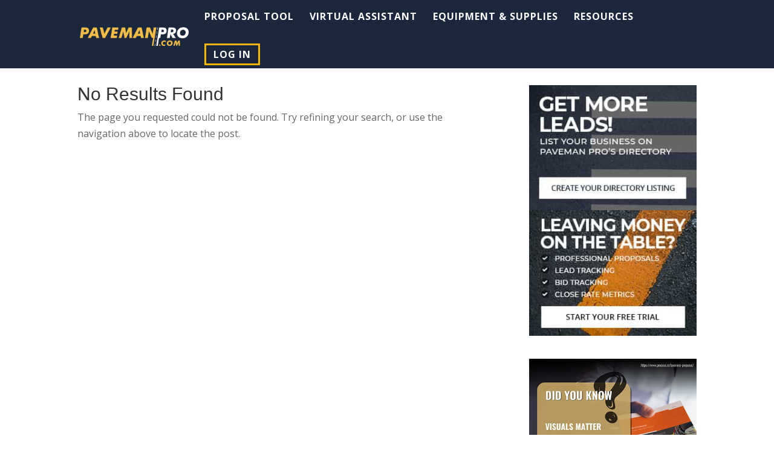

--- FILE ---
content_type: text/html; charset=UTF-8
request_url: https://www.pavemanpro.com/author/traviscrosbyaquaphalt/
body_size: 20804
content:
<!DOCTYPE html>
<html lang="en-US">
<head>
	<meta charset="UTF-8" />
<meta http-equiv="X-UA-Compatible" content="IE=edge">
	<link rel="pingback" href="https://www.pavemanpro.com/xmlrpc.php" />

	<script type="text/javascript">
		document.documentElement.className = 'js';
	</script>

	<script>var et_site_url='https://www.pavemanpro.com';var et_post_id='0';</script><meta name='robots' content='noindex, follow' />

	<!-- This site is optimized with the Yoast SEO plugin v21.1 - https://yoast.com/wordpress/plugins/seo/ -->
	<title>Travis Crosby, Aquaphalt, Author at pavemanpro</title>
	<meta property="og:locale" content="en_US" />
	<meta property="og:type" content="profile" />
	<meta property="og:title" content="Travis Crosby, Aquaphalt, Author at pavemanpro" />
	<meta property="og:site_name" content="pavemanpro" />
	<meta property="og:image" content="https://www.pavemanpro.com/wp-content/uploads/2021/02/pavemanpro-opengraph.jpg" />
	<meta property="og:image:width" content="1200" />
	<meta property="og:image:height" content="700" />
	<meta property="og:image:type" content="image/jpeg" />
	<meta name="twitter:card" content="summary_large_image" />
	<meta name="twitter:site" content="@pavemanpro" />
	<script type="application/ld+json" class="yoast-schema-graph">{"@context":"https://schema.org","@graph":[{"@type":"WebSite","@id":"https://www.pavemanpro.com/#website","url":"https://www.pavemanpro.com/","name":"pavemanpro","description":"Complete Resources for Asphalt Professionals","publisher":{"@id":"https://www.pavemanpro.com/#organization"},"potentialAction":[{"@type":"SearchAction","target":{"@type":"EntryPoint","urlTemplate":"https://www.pavemanpro.com/?s={search_term_string}"},"query-input":"required name=search_term_string"}],"inLanguage":"en-US"},{"@type":"Organization","@id":"https://www.pavemanpro.com/#organization","name":"Paveman Pro","url":"https://www.pavemanpro.com/","logo":{"@type":"ImageObject","inLanguage":"en-US","@id":"https://www.pavemanpro.com/#/schema/logo/image/","url":"https://www.pavemanpro.com/wp-content/uploads/2019/06/Pavemanpro.png","contentUrl":"https://www.pavemanpro.com/wp-content/uploads/2019/06/Pavemanpro.png","width":3931,"height":690,"caption":"Paveman Pro"},"image":{"@id":"https://www.pavemanpro.com/#/schema/logo/image/"},"sameAs":["https://www.facebook.com/yourpavemanpro/","https://twitter.com/pavemanpro","https://www.instagram.com/pavemanpro/"]}]}</script>
	<!-- / Yoast SEO plugin. -->


<link rel='dns-prefetch' href='//stats.wp.com' />
<link rel='dns-prefetch' href='//www.pavemanpro.com' />
<link rel='dns-prefetch' href='//fonts.googleapis.com' />
<link href='https://fonts.gstatic.com' crossorigin rel='preconnect' />
<link rel="alternate" type="application/rss+xml" title="pavemanpro &raquo; Feed" href="https://www.pavemanpro.com/feed/" />
<link rel="alternate" type="application/rss+xml" title="pavemanpro &raquo; Comments Feed" href="https://www.pavemanpro.com/comments/feed/" />
<link rel="alternate" type="application/rss+xml" title="pavemanpro &raquo; Posts by Travis Crosby, Aquaphalt Feed" href="https://www.pavemanpro.com/author/traviscrosbyaquaphalt/feed/" />
<meta content="Divi Paving v.2.0.0" name="generator"/><link rel='stylesheet' id='wc-blocks-integration-css' href='https://www.pavemanpro.com/wp-content/plugins/woocommerce-subscriptions/vendor/woocommerce/subscriptions-core/build/index.css?ver=6.2.0' type='text/css' media='all' />
<style id='wp-emoji-styles-inline-css' type='text/css'>

	img.wp-smiley, img.emoji {
		display: inline !important;
		border: none !important;
		box-shadow: none !important;
		height: 1em !important;
		width: 1em !important;
		margin: 0 0.07em !important;
		vertical-align: -0.1em !important;
		background: none !important;
		padding: 0 !important;
	}
</style>
<link rel='stylesheet' id='Connections_Directory/Block/Carousel/Style-css' href='//www.pavemanpro.com/wp-content/plugins/connections/assets/dist/block/carousel/style.css?ver=1736817058' type='text/css' media='all' />
<link rel='stylesheet' id='Connections_Directory/Block/Team/Style-css' href='//www.pavemanpro.com/wp-content/plugins/connections/assets/dist/block/team/style.css?ver=1736817058' type='text/css' media='all' />
<link rel='stylesheet' id='wc-blocks-vendors-style-css' href='https://www.pavemanpro.com/wp-content/plugins/woocommerce/packages/woocommerce-blocks/build/wc-blocks-vendors-style.css?ver=10.9.3' type='text/css' media='all' />
<link rel='stylesheet' id='wc-all-blocks-style-css' href='https://www.pavemanpro.com/wp-content/plugins/woocommerce/packages/woocommerce-blocks/build/wc-all-blocks-style.css?ver=10.9.3' type='text/css' media='all' />
<link rel='stylesheet' id='bbp-default-css' href='https://www.pavemanpro.com/wp-content/plugins/bbpress/templates/default/css/bbpress.min.css?ver=2.6.9' type='text/css' media='all' />
<link rel='stylesheet' id='woocommerce-layout-css' href='https://www.pavemanpro.com/wp-content/plugins/woocommerce/assets/css/woocommerce-layout.css?ver=8.1.1' type='text/css' media='all' />
<link rel='stylesheet' id='woocommerce-smallscreen-css' href='https://www.pavemanpro.com/wp-content/plugins/woocommerce/assets/css/woocommerce-smallscreen.css?ver=8.1.1' type='text/css' media='only screen and (max-width: 768px)' />
<link rel='stylesheet' id='woocommerce-general-css' href='https://www.pavemanpro.com/wp-content/plugins/woocommerce/assets/css/woocommerce.css?ver=8.1.1' type='text/css' media='all' />
<style id='woocommerce-inline-inline-css' type='text/css'>
.woocommerce form .form-row .required { visibility: visible; }
</style>
<link rel='stylesheet' id='parent-style-css' href='https://www.pavemanpro.com/wp-content/themes/Divi/style.dev.css?ver=6.5.6' type='text/css' media='all' />
<link rel='stylesheet' id='divi-fonts-css' href='https://fonts.googleapis.com/css?family=Open+Sans:300italic,400italic,600italic,700italic,800italic,400,300,600,700,800&#038;subset=latin,latin-ext&#038;display=swap' type='text/css' media='all' />
<link rel='stylesheet' id='divi-style-css' href='https://www.pavemanpro.com/wp-content/themes/divi-paving/style.css?ver=4.9.4' type='text/css' media='all' />
<link rel='stylesheet' id='divi-plus-styles-css' href='https://www.pavemanpro.com/wp-content/plugins/divi-plus/styles/style.min.css?ver=1.8.2' type='text/css' media='all' />
<link rel='stylesheet' id='cn-public-css' href='//www.pavemanpro.com/wp-content/plugins/connections/assets/dist/frontend/style.css?ver=10.4.66-1736817058' type='text/css' media='all' />
<link rel='stylesheet' id='cnt-profile-css' href='//www.pavemanpro.com/wp-content/plugins/connections/templates/profile/profile.css?ver=3.0' type='text/css' media='all' />
<link rel='stylesheet' id='et-shortcodes-responsive-css-css' href='https://www.pavemanpro.com/wp-content/themes/Divi/epanel/shortcodes/css/shortcodes_responsive.css?ver=4.9.4' type='text/css' media='all' />
<link rel='stylesheet' id='magnific-popup-css' href='https://www.pavemanpro.com/wp-content/themes/Divi/includes/builder/styles/magnific_popup.css?ver=4.9.4' type='text/css' media='all' />
<link rel='stylesheet' id='dashicons-css' href='https://www.pavemanpro.com/wp-includes/css/dashicons.min.css?ver=6.5.6' type='text/css' media='all' />
<link rel='stylesheet' id='cn-brandicons-css' href='//www.pavemanpro.com/wp-content/plugins/connections/assets/vendor/icomoon-brands/style.css?ver=10.4.66' type='text/css' media='all' />
<link rel='stylesheet' id='cn-chosen-css' href='//www.pavemanpro.com/wp-content/plugins/connections/assets/vendor/chosen/chosen.min.css?ver=1.8.7' type='text/css' media='all' />
<script type="text/javascript" src="https://www.pavemanpro.com/wp-includes/js/dist/vendor/wp-polyfill-inert.min.js?ver=3.1.2" id="wp-polyfill-inert-js"></script>
<script type="text/javascript" src="https://www.pavemanpro.com/wp-includes/js/dist/vendor/regenerator-runtime.min.js?ver=0.14.0" id="regenerator-runtime-js"></script>
<script type="text/javascript" src="https://www.pavemanpro.com/wp-includes/js/dist/vendor/wp-polyfill.min.js?ver=3.15.0" id="wp-polyfill-js"></script>
<script type="text/javascript" src="https://www.pavemanpro.com/wp-includes/js/dist/hooks.min.js?ver=2810c76e705dd1a53b18" id="wp-hooks-js"></script>
<script type="text/javascript" src="https://stats.wp.com/w.js?ver=202603" id="woo-tracks-js"></script>
<script type="text/javascript" src="https://www.pavemanpro.com/wp-includes/js/jquery/jquery.min.js?ver=3.7.1" id="jquery-core-js"></script>
<script type="text/javascript" src="https://www.pavemanpro.com/wp-includes/js/jquery/jquery-migrate.min.js?ver=3.4.1" id="jquery-migrate-js"></script>
<script type="text/javascript" id="equal-height-columns-js-extra">
/* <![CDATA[ */
var equalHeightColumnElements = {"element-groups":{"1":{"selector":".category-grid article.et_pb_post","breakpoint":768}}};
/* ]]> */
</script>
<script type="text/javascript" src="https://www.pavemanpro.com/wp-content/plugins/equal-height-columns/public/js/equal-height-columns-public.js?ver=1.1.2" id="equal-height-columns-js"></script>
<link rel="https://api.w.org/" href="https://www.pavemanpro.com/wp-json/" /><link rel="alternate" type="application/json" href="https://www.pavemanpro.com/wp-json/wp/v2/users/21" /><link rel="EditURI" type="application/rsd+xml" title="RSD" href="https://www.pavemanpro.com/xmlrpc.php?rsd" />

<meta name="viewport" content="width=device-width, initial-scale=1.0, maximum-scale=1.0, user-scalable=0" /><link rel="preload" href="https://www.pavemanpro.com/wp-content/themes/Divi/core/admin/fonts/modules.ttf" as="font" crossorigin="anonymous">	<noscript><style>.woocommerce-product-gallery{ opacity: 1 !important; }</style></noscript>
	<meta name="theme-color" content="#1b273d">

<link rel="stylesheet" href="https://cdnjs.cloudflare.com/ajax/libs/font-awesome/4.7.0/css/font-awesome.min.css">
<!-- Global site tag (gtag.js) - Google Analytics -->
<script async src="https://www.googletagmanager.com/gtag/js?id=UA-3459572-1"></script>
<script>
  window.dataLayer = window.dataLayer || [];
  function gtag(){dataLayer.push(arguments);}
  gtag('js', new Date());

  gtag('config', 'UA-3459572-1');
</script>


<script>
(function ($) {
    $(document).ready(function () {
        $(document).bind('ready ajaxComplete', function () {
            $(".pa-hover-gallery .et_pb_gallery_item").each(function () {
                $(this).find(".et_pb_gallery_title, .et_pb_gallery_caption").wrapAll('<div class="pa-gallery-text"></div>');
            });
        });
    });
})(jQuery);
</script>




<script>
	jQuery(function($){
  $('.et_pb_toggle_title').click(function(){
    var $toggle = $(this).closest('.et_pb_toggle');
    if (!$toggle.hasClass('et_pb_accordion_toggling')) {
      var $accordion = $toggle.closest('.et_pb_accordion');
      if ($toggle.hasClass('et_pb_toggle_open')) {
        $accordion.addClass('et_pb_accordion_toggling');
        $toggle.find('.et_pb_toggle_content').slideToggle(700, function() { 
          $toggle.removeClass('et_pb_toggle_open').addClass('et_pb_toggle_close'); 
					
        });
      }
      setTimeout(function(){ 
        $accordion.removeClass('et_pb_accordion_toggling'); 
      }, 750);
    }
  });
});
</script>

<script>
jQuery(function($){
    $('.et_pb_accordion .et_pb_toggle_open').addClass('et_pb_toggle_close').removeClass('et_pb_toggle_open');

    $('.et_pb_accordion .et_pb_toggle').click(function() {
      $this = $(this);
      setTimeout(function(){
         $this.closest('.et_pb_accordion').removeClass('et_pb_accordion_toggling');
      },700);
    });
});
</script>


<script type="text/javascript">
jQuery(document).ready(function($) {
	$(".pa_blurb_click_newtab").click(function() {
		 var blurbLink = $(this).find("a");
		 blurbLink.attr("target", "_blank");
		 window.open(blurbLink.attr("href"));
		 return false;
	});
});
</script>
<!-- Facebook Pixel Code -->
<script>
  !function(f,b,e,v,n,t,s)
  {if(f.fbq)return;n=f.fbq=function(){n.callMethod?
  n.callMethod.apply(n,arguments):n.queue.push(arguments)};
  if(!f._fbq)f._fbq=n;n.push=n;n.loaded=!0;n.version='2.0';
  n.queue=[];t=b.createElement(e);t.async=!0;
  t.src=v;s=b.getElementsByTagName(e)[0];
  s.parentNode.insertBefore(t,s)}(window, document,'script',
  'https://connect.facebook.net/en_US/fbevents.js');
  fbq('init', '339831990044343');
  fbq('track', 'PageView');
</script>
<noscript><img height="1" width="1" alt="facebookpixel" style="display:none" src="https://www.facebook.com/tr?id=339831990044343&amp;ev=PageView&amp;noscript=1"></noscript>
<!-- End Facebook Pixel Code -->
<!-- Start of HubSpot Embed Code -->
<script type="text/javascript" id="hs-script-loader" async defer src="//js.hs-scripts.com/7354461.js"></script>
<!-- End of HubSpot Embed Code -->

<meta name="google-site-verification" content="PEKFWt7KDFWx8Y06dN6Qlba_byc8PxzRtvlZWxVBM4I"><link rel="icon" href="https://www.pavemanpro.com/wp-content/uploads/2020/11/cropped-pavemanprofavico-32x32.png" sizes="32x32" />
<link rel="icon" href="https://www.pavemanpro.com/wp-content/uploads/2020/11/cropped-pavemanprofavico-192x192.png" sizes="192x192" />
<link rel="apple-touch-icon" href="https://www.pavemanpro.com/wp-content/uploads/2020/11/cropped-pavemanprofavico-180x180.png" />
<meta name="msapplication-TileImage" content="https://www.pavemanpro.com/wp-content/uploads/2020/11/cropped-pavemanprofavico-270x270.png" />
<style id="et-divi-customizer-global-cached-inline-styles">body,.et_pb_column_1_2 .et_quote_content blockquote cite,.et_pb_column_1_2 .et_link_content a.et_link_main_url,.et_pb_column_1_3 .et_quote_content blockquote cite,.et_pb_column_3_8 .et_quote_content blockquote cite,.et_pb_column_1_4 .et_quote_content blockquote cite,.et_pb_blog_grid .et_quote_content blockquote cite,.et_pb_column_1_3 .et_link_content a.et_link_main_url,.et_pb_column_3_8 .et_link_content a.et_link_main_url,.et_pb_column_1_4 .et_link_content a.et_link_main_url,.et_pb_blog_grid .et_link_content a.et_link_main_url,body .et_pb_bg_layout_light .et_pb_post p,body .et_pb_bg_layout_dark .et_pb_post p{font-size:16px}.et_pb_slide_content,.et_pb_best_value{font-size:18px}a{color:#ffb600}#main-header,#main-header .nav li ul,.et-search-form,#main-header .et_mobile_menu{background-color:#1b273d}.et_header_style_centered .mobile_nav .select_page,.et_header_style_split .mobile_nav .select_page,.et_nav_text_color_light #top-menu>li>a,.et_nav_text_color_dark #top-menu>li>a,#top-menu a,.et_mobile_menu li a,.et_nav_text_color_light .et_mobile_menu li a,.et_nav_text_color_dark .et_mobile_menu li a,#et_search_icon:before,.et_search_form_container input,span.et_close_search_field:after,#et-top-navigation .et-cart-info{color:#ffffff}.et_search_form_container input::-moz-placeholder{color:#ffffff}.et_search_form_container input::-webkit-input-placeholder{color:#ffffff}.et_search_form_container input:-ms-input-placeholder{color:#ffffff}#top-menu li a{font-size:16px}body.et_vertical_nav .container.et_search_form_container .et-search-form input{font-size:16px!important}#top-menu li a,.et_search_form_container input{font-weight:bold;font-style:normal;text-transform:uppercase;text-decoration:none;letter-spacing:1px}.et_search_form_container input::-moz-placeholder{font-weight:bold;font-style:normal;text-transform:uppercase;text-decoration:none;letter-spacing:1px}.et_search_form_container input::-webkit-input-placeholder{font-weight:bold;font-style:normal;text-transform:uppercase;text-decoration:none;letter-spacing:1px}.et_search_form_container input:-ms-input-placeholder{font-weight:bold;font-style:normal;text-transform:uppercase;text-decoration:none;letter-spacing:1px}#top-menu li.current-menu-ancestor>a,#top-menu li.current-menu-item>a,#top-menu li.current_page_item>a,.et_color_scheme_red #top-menu li.current-menu-ancestor>a,.et_color_scheme_red #top-menu li.current-menu-item>a,.et_color_scheme_red #top-menu li.current_page_item>a,.et_color_scheme_pink #top-menu li.current-menu-ancestor>a,.et_color_scheme_pink #top-menu li.current-menu-item>a,.et_color_scheme_pink #top-menu li.current_page_item>a,.et_color_scheme_orange #top-menu li.current-menu-ancestor>a,.et_color_scheme_orange #top-menu li.current-menu-item>a,.et_color_scheme_orange #top-menu li.current_page_item>a,.et_color_scheme_green #top-menu li.current-menu-ancestor>a,.et_color_scheme_green #top-menu li.current-menu-item>a,.et_color_scheme_green #top-menu li.current_page_item>a{color:#ffb600}#main-footer{background-color:#1b273d}#footer-widgets .footer-widget a,#footer-widgets .footer-widget li a,#footer-widgets .footer-widget li a:hover{color:#ffffff}.footer-widget{color:#ffffff}.footer-widget .et_pb_widget div,.footer-widget .et_pb_widget ul,.footer-widget .et_pb_widget ol,.footer-widget .et_pb_widget label{line-height:1.7em}#footer-widgets .footer-widget li:before{top:10.6px}#et-footer-nav .bottom-nav li.current-menu-item a{color:#2ea3f2}body .et_pb_button,.woocommerce a.button.alt,.woocommerce-page a.button.alt,.woocommerce button.button.alt,.woocommerce button.button.alt.disabled,.woocommerce-page button.button.alt,.woocommerce-page button.button.alt.disabled,.woocommerce input.button.alt,.woocommerce-page input.button.alt,.woocommerce #respond input#submit.alt,.woocommerce-page #respond input#submit.alt,.woocommerce #content input.button.alt,.woocommerce-page #content input.button.alt,.woocommerce a.button,.woocommerce-page a.button,.woocommerce button.button,.woocommerce-page button.button,.woocommerce input.button,.woocommerce-page input.button,.woocommerce #respond input#submit,.woocommerce-page #respond input#submit,.woocommerce #content input.button,.woocommerce-page #content input.button,.woocommerce-message a.button.wc-forward{border-width:3px!important;letter-spacing:2px}body.et_pb_button_helper_class .et_pb_button,body.et_pb_button_helper_class .et_pb_module.et_pb_button,.woocommerce.et_pb_button_helper_class a.button.alt,.woocommerce-page.et_pb_button_helper_class a.button.alt,.woocommerce.et_pb_button_helper_class button.button.alt,.woocommerce.et_pb_button_helper_class button.button.alt.disabled,.woocommerce-page.et_pb_button_helper_class button.button.alt,.woocommerce-page.et_pb_button_helper_class button.button.alt.disabled,.woocommerce.et_pb_button_helper_class input.button.alt,.woocommerce-page.et_pb_button_helper_class input.button.alt,.woocommerce.et_pb_button_helper_class #respond input#submit.alt,.woocommerce-page.et_pb_button_helper_class #respond input#submit.alt,.woocommerce.et_pb_button_helper_class #content input.button.alt,.woocommerce-page.et_pb_button_helper_class #content input.button.alt,.woocommerce.et_pb_button_helper_class a.button,.woocommerce-page.et_pb_button_helper_class a.button,.woocommerce.et_pb_button_helper_class button.button,.woocommerce-page.et_pb_button_helper_class button.button,.woocommerce.et_pb_button_helper_class input.button,.woocommerce-page.et_pb_button_helper_class input.button,.woocommerce.et_pb_button_helper_class #respond input#submit,.woocommerce-page.et_pb_button_helper_class #respond input#submit,.woocommerce.et_pb_button_helper_class #content input.button,.woocommerce-page.et_pb_button_helper_class #content input.button{color:#ffffff}body .et_pb_bg_layout_light.et_pb_button:hover,body .et_pb_bg_layout_light .et_pb_button:hover,body .et_pb_button:hover{color:#ffffff!important}.woocommerce a.button.alt:hover,.woocommerce-page a.button.alt:hover,.woocommerce button.button.alt:hover,.woocommerce button.button.alt.disabled:hover,.woocommerce-page button.button.alt:hover,.woocommerce-page button.button.alt.disabled:hover,.woocommerce input.button.alt:hover,.woocommerce-page input.button.alt:hover,.woocommerce #respond input#submit.alt:hover,.woocommerce-page #respond input#submit.alt:hover,.woocommerce #content input.button.alt:hover,.woocommerce-page #content input.button.alt:hover,.woocommerce a.button:hover,.woocommerce-page a.button:hover,.woocommerce button.button:hover,.woocommerce-page button.button:hover,.woocommerce input.button:hover,.woocommerce-page input.button:hover,.woocommerce #respond input#submit:hover,.woocommerce-page #respond input#submit:hover,.woocommerce #content input.button:hover,.woocommerce-page #content input.button:hover{color:#ffffff!important}@media only screen and (min-width:981px){.et_header_style_left #et-top-navigation,.et_header_style_split #et-top-navigation{padding:20px 0 0 0}.et_header_style_left #et-top-navigation nav>ul>li>a,.et_header_style_split #et-top-navigation nav>ul>li>a{padding-bottom:20px}.et_header_style_split .centered-inline-logo-wrap{width:40px;margin:-40px 0}.et_header_style_split .centered-inline-logo-wrap #logo{max-height:40px}.et_pb_svg_logo.et_header_style_split .centered-inline-logo-wrap #logo{height:40px}.et_header_style_centered #top-menu>li>a{padding-bottom:7px}.et_header_style_slide #et-top-navigation,.et_header_style_fullscreen #et-top-navigation{padding:11px 0 11px 0!important}.et_header_style_centered #main-header .logo_container{height:40px}.et_header_style_centered.et_hide_primary_logo #main-header:not(.et-fixed-header) .logo_container,.et_header_style_centered.et_hide_fixed_logo #main-header.et-fixed-header .logo_container{height:7.2px}.et-fixed-header #top-menu a,.et-fixed-header #et_search_icon:before,.et-fixed-header #et_top_search .et-search-form input,.et-fixed-header .et_search_form_container input,.et-fixed-header .et_close_search_field:after,.et-fixed-header #et-top-navigation .et-cart-info{color:#ffffff!important}.et-fixed-header .et_search_form_container input::-moz-placeholder{color:#ffffff!important}.et-fixed-header .et_search_form_container input::-webkit-input-placeholder{color:#ffffff!important}.et-fixed-header .et_search_form_container input:-ms-input-placeholder{color:#ffffff!important}.et-fixed-header #top-menu li.current-menu-ancestor>a,.et-fixed-header #top-menu li.current-menu-item>a,.et-fixed-header #top-menu li.current_page_item>a{color:#ffb600!important}}@media only screen and (min-width:1350px){.et_pb_row{padding:27px 0}.et_pb_section{padding:54px 0}.single.et_pb_pagebuilder_layout.et_full_width_page .et_post_meta_wrapper{padding-top:81px}.et_pb_fullwidth_section{padding:0}}	h1,h2,h3,h4,h5,h6{font-family:'Montserrat',sans-serif}body #page-container #sidebar{width:30%}body #page-container #left-area{width:70%}.et_right_sidebar #main-content .container:before{right:30%!important}.et_left_sidebar #main-content .container:before{left:30%!important}.product-template-default.woocommerce button.button.alt,.product-template-default.woocommerce-page button.button.alt{background-color:#F1BD47}.type-guides li{padding-bottom:1em}@media only screen and (max-width:980px){#mobile_menu{display:block!important;min-height:100vh;height:100%;top:0;right:0;position:fixed;z-index:9998;overflow:scroll;border-top:none;padding-top:60px!important}.et_mobile_menu li a{color:#000000!important;font-size:18px;width:100%;float:left;text-align:left;border-bottom:1px solid #ddd;margin:5px;transition:.2s}.mobile_nav ul#mobile_menu .current_page_item>a{color:#ffb600!important}.mobile_nav.closed #mobile_menu{background:#ffffff!important;-webkit-transform:translateX(100%);-moz-transform:translateX(100%);-ms-transform:translateX(100%);-o-transform:translateX(100%);transform:translateX(100%);-webkit-backface-visibility:hidden;backface-visibility:hidden;-webkit-transition:-webkit-transform 0.4s 0s;-moz-transition:-moz-transform 0.4s 0s;transition:transform 0.4s 0s}.mobile_nav.opened #mobile_menu{background:#ffffff!important;-webkit-transform:translateX(0);-moz-transform:translateX(0);-ms-transform:translateX(0);-o-transform:translateX(0);transform:translateX(0);-webkit-overflow-scrolling:touch;-webkit-transition:-webkit-transform 0.4s 0s;-moz-transition:-moz-transform 0.4s 0s;transition:transform 0.4s 0s}#main-header .container.clearfix.et_menu_container{width:100%;background-color:#1b273d}.mobile_nav.opened .mobile_menu_bar:before{font-family:"ETmodules";color:#ffb600;content:"4d";font-size:48px!important;z-index:9999}.mobile_nav.closed .mobile_menu_bar:before{color:#ffb600;font-size:48px!important;z-index:9999}}@media only screen and (max-width:980px){.et_header_style_split .mobile_menu_bar,.et_header_style_left .mobile_menu_bar{z-index:9999}#et-top-navigation{padding-right:5px}}@media only screen and (min-width:481px){#mobile_menu{width:320px;margin-left:calc(100% - 320px)}}@media only screen and (max-width:480px){#mobile_menu{width:260px;margin-left:calc(100% - 260px)}}@media only screen and (max-width:340px){#mobile_menu{width:100%;margin-left:0}}@media only screen and (max-width:980px){#main-header .container{width:100%;box-sizing:border-box;padding-right:10px;padding-left:10px}}@media only screen and (max-width:980px){.hide-on-mobile{display:none!important}}@media only screen and (min-width:990px){.hide-on-desktop{display:none!important}}@media (max-width:980px){.et_non_fixed_nav ‪#main‬-header,.et_non_fixed_nav ‪#top‬-header,.et_fixed_nav #main-header,.et_fixed_nav #top-header{position:fixed!important;background-color:#ffffff}}@media (max-width:980px){#et-top-navigation{padding-top:4px!important}}.et_header_style_split .mobile_menu_bar,.et_header_style_left .mobile_menu_bar{padding-bottom:4px}.container.et_menu_container{position:relative;width:80%;max-width:14000px;margin:auto}#logo{-webkit-transform:initial;margin-top:8px}.pa-vertical-align{display:flex;flex-direction:column;justify-content:center}@media only screen and (max-width:479px){.pa-mobile-column-50{display:inline-block;max-width:50%}}.pa-column-image{overflow:hidden}.pa-column-image img{transition:all 0.5s;-moz-transition:all 0.5s;-webkit-transition:all 0.5s}.pa-column-image:hover img{transform:scale(1.1);-moz-transform:scale(1.1);-webkit-transform:scale(1.1)}.pa-image-aspect-ratio-landscape .et_pb_image_wrap{padding-top:56.25%;display:block}.pa-image-aspect-ratio-landscape .et_pb_image_wrap img{position:absolute;height:100%;width:100%;top:0;left:0;right:0;bottom:0;object-fit:cover}.pa-service-blurb a{font-size:16px;font-weight:700;text-transform:uppercase;letter-spacing:1px;color:#bbbbbb;border-bottom:2px solid #bbbbbb;-webkit-transition:all 0.4s ease-in-out;-moz-transition:all 0.4s ease-in-out;-ms-transition:all 0.4s ease-in-out;-o-transition:all 0.4s ease-in-out;transition:all 0.4s ease-in-out}.pa-service-blurb .et_pb_blurb_container:hover a{color:#ffb600;border-bottom:2px solid #ffb600;-webkit-transition:all 0.4s ease-in-out;-moz-transition:all 0.4s ease-in-out;-ms-transition:all 0.4s ease-in-out;-o-transition:all 0.4s ease-in-out;transition:all 0.4s ease-in-out}.pa-service-blurb .et_pb_blurb_container{background:#ffffff;padding:20px}.pa-clients-blurb .et_pb_main_blurb_image{webkit-transition-duration:0.3s;transition-duration:0.3s;webkit-transition-property:transform;transition-property:transform;webkit-transition-timing-function:ease-out;transition-timing-function:ease-out}.pa-clients-blurb:hover .et_pb_main_blurb_image{webkit-transform:rotate(20deg);transform:rotate(10deg)}.pa-values-blurb h4,.pa-values-blurb img{-webkit-transition:all 0.4s ease-in-out;-moz-transition:all 0.4s ease-in-out;-ms-transition:all 0.4s ease-in-out;-o-transition:all 0.4s ease-in-out;transition:all 0.4s ease-in-out}.pa-values-blurb:hover h4,.pa-values-blurb:hover img{-webkit-transform:translateY(-4px);transform:translateY(-4px);-webkit-transition:all 0.4s ease-in-out;-moz-transition:all 0.4s ease-in-out;-ms-transition:all 0.4s ease-in-out;-o-transition:all 0.4s ease-in-out;transition:all 0.4s ease-in-out}.pa-values-blurb img{margin-bottom:-8px}#top-menu>li:last-child>a{border:3px solid #ffb600;padding:8px 12px!important;border-radius:0px}#top-menu>li:last-child>a:hover{background:#ffb600;opacity:1}#top-menu li a{margin-bottom:5px!important}.et_mobile_menu>li:last-child>a{border:3px solid #ffb600;padding:8px 12px!important;border-radius:0px;text-align:center}.et_mobile_menu>li:last-child>a:hover{background:#ffb600;opacity:1}.pa-button-inline .et_pb_button_module_wrapper{display:inline-block}.pa-box-shadow-1{padding:30px;border-radius:15px;-webkit-box-shadow:0px 2px 80px 0px rgba(160,190,212,0.22);-moz-box-shadow:0px 2px 80px 0px rgba(160,190,212,0.22);box-shadow:0px 2px 80px 0px rgba(160,190,212,0.22)}.pa-box-shadow-2{-webkit-box-shadow:0px 2px 80px 0px rgba(160,190,212,0.22);-moz-box-shadow:0px 2px 80px 0px rgba(160,190,212,0.22);box-shadow:0px 2px 80px 0px rgba(160,190,212,0.22)}.pa-subhead-left:before{content:'';display:block;position:absolute;top:30%;left:0px;width:50px;border-bottom:3px solid #ffb600;-webkit-transition:all 0.5s ease-in-out;-moz-transition:all 0.5s ease-in-out;-ms-transition:all 0.5s ease-in-out;-o-transition:all 0.5s ease-in-out;transition:all 0.5s ease-in-out}.pa-subhead-left{padding-left:70px!important;margin-bottom:10px!important;position:relative;-webkit-transition:all 0.5s ease-in-out;-moz-transition:all 0.5s ease-in-out;-ms-transition:all 0.5s ease-in-out;-o-transition:all 0.5s ease-in-out;transition:all 0.5s ease-in-out}@media (min-width:980px){.pa-hover-section:hover .pa-subhead-left:before{content:'';display:block;position:absolute;top:30%;left:0px;width:100px;border-bottom:3px solid #ffb600;-webkit-transition:all 0.5s ease-in-out;-moz-transition:all 0.5s ease-in-out;-ms-transition:all 0.5s ease-in-out;-o-transition:all 0.5s ease-in-out;transition:all 0.5s ease-in-out}.pa-hover-section:hover .pa-subhead-left{padding-left:120px!important;margin-bottom:10px!important;position:relative;-webkit-transition:all 0.5s ease-in-out;-moz-transition:all 0.5s ease-in-out;-ms-transition:all 0.5s ease-in-out;-o-transition:all 0.5s ease-in-out;transition:all 0.5s ease-in-out}}.pa_blurb_click_newtab:hover{cursor:pointer}.pa_blurb_click_newtab .et-pb-icon-circle-border{border:solid 4px;border-radius:0px}.pa-blurb-links-header a{color:#ffffff;-webkit-transition:all 0.3s ease-in-out;-moz-transition:all 0.3s ease-in-out;-ms-transition:all 0.3s ease-in-out;-o-transition:all 0.3s ease-in-out;transition:all 0.3s ease-in-out}.pa-blurb-links-header:hover a{opacity:0.7;-webkit-transition:all 0.3s ease-in-out;-moz-transition:all 0.3s ease-in-out;-ms-transition:all 0.3s ease-in-out;-o-transition:all 0.3s ease-in-out;transition:all 0.3s ease-in-out}.pa-blurb-links-light a{color:#ffffff;-webkit-transition:all 0.3s ease-in-out;-moz-transition:all 0.3s ease-in-out;-ms-transition:all 0.3s ease-in-out;-o-transition:all 0.3s ease-in-out;transition:all 0.3s ease-in-out}.pa-blurb-links-light a:hover{color:#aaaaaa}.pa-hover-gallery .et_pb_gallery_grid .et_pb_gallery_image{padding-top:75%;display:block}.pa-hover-gallery .et_pb_gallery_image.landscape img{position:absolute;height:100%;width:100%;top:0;left:0;right:0;bottom:0;object-fit:cover}.pa-hover-gallery .et_pb_gallery_item{position:relative}.pa-hover-gallery .et_pb_gallery_title{margin:0!important}.pa-hover-gallery .et_overlay{z-index:1}.pa-hover-gallery .pa-gallery-text{position:absolute;top:0;left:0;right:0;bottom:0;padding:20px;display:-webkit-box;display:-ms-flexbox;display:flex;-webkit-box-orient:vertical;-webkit-box-direction:normal;-ms-flex-direction:column;flex-direction:column;-webkit-box-pack:center;-ms-flex-pack:center;justify-content:center;background:rgba(27,39,61,0.8);opacity:0;-webkit-transition:all .5s ease-in-out;transition:all .5s ease-in-out}.pa-hover-gallery .et_pb_gallery_item:hover .pa-gallery-text{opacity:1}@media (max-width:980px){.pa-hover-gallery .et_pb_gallery_items .et_pb_grid_item:nth-child(2n+1){clear:none!important}}@media (max-width:980px){.pa-hover-gallery .et_pb_gallery_items .et_pb_grid_item:nth-child(n){width:50%!important;margin:0!important}}@media (max-width:767px){.pa-hover-gallery .et_pb_gallery_caption{display:none}}.pa-hover-gallery .et_pb_gallery_image.landscape img{width:100%}.pa-hover-gallery .et_pb_gallery_item:nth-child(n+1):nth-child(odd){float:left}.pa-hover-gallery .et_pb_gallery_item:nth-child(n+1):nth-child(even){float:right}.pa-hover-gallery .et_pb_gallery_item:nth-child(5n+1){width:50%!important}.pa-hover-gallery .et_pb_gallery_item{clear:inherit!important}.pa-hover-gallery .et_pb_gallery_grid .et_pb_gallery_image{overflow:hidden;position:relative}.pa-hover-gallery .et_pb_gallery_grid .et_pb_gallery_items .et_pb_gallery_item.et_pb_grid_item{padding:.5%}.pa-speech-bubble .et_pb_testimonial_description_inner{background-color:#1b273d;border-radius:0px;padding:30px;margin-top:42px;transition:all .3s ease-out;-webkit-box-shadow:0px 2px 80px 0px rgba(160,190,212,0.22);-moz-box-shadow:0px 2px 80px 0px rgba(160,190,212,0.22);box-shadow:0px 2px 80px 0px rgba(160,190,212,0.22)}.pa-speech-bubble .et_pb_testimonial_description_inner:after{content:'';position:absolute;top:0;left:50%;width:0;height:0;border:20px solid transparent;border-bottom-color:#1b273d;border-top:0;margin-left:-20px;margin-top:-20px}.pa-speech-bubble:hover .et_pb_testimonial_description_inner:after{-webkit-box-shadow:0px 2px 80px 0px rgba(160,190,212,0.22);-moz-box-shadow:0px 2px 80px 0px rgba(160,190,212,0.22);box-shadow:0px 2px 80px 0px rgba(160,190,212,0.22)}.pa-speech-bubble:hover .et_pb_testimonial_description_inner{transform:translateY(-4px);-webkit-box-shadow:0px 2px 80px 0px rgba(160,190,212,0.22);-moz-box-shadow:0px 2px 80px 0px rgba(160,190,212,0.22);box-shadow:0px 2px 80px 0px rgba(160,190,212,0.22)}.pa-speech-bubble:before{display:none}.pa-speech-bubble .et_pb_testimonial .et_pb_testimonial_description_inner>div p:last-of-type:not(:only-of-type){margin-bottom:-20px}.pa-speech-bubble:hover .et_pb_testimonial_portrait{-webkit-animation-name:pa-speech-bubble-wobble;animation-name:pa-speech-bubble-wobble;-webkit-animation-duration:1.5s;animation-duration:1.5s;-webkit-animation-timing-function:ease-in-out;animation-timing-function:ease-in-out;-webkit-animation-iteration-count:1;animation-iteration-count:1}@keyframes pa-speech-bubble-wobble{16.65%{-webkit-transform:translateY(4px);transform:translateY(4px)}33.3%{-webkit-transform:translateY(-3px);transform:translateY(-3px)}49.95%{-webkit-transform:translateY(2px);transform:translateY(2px)}66.6%{-webkit-transform:translateY(-1px);transform:translateY(-1px)}83.25%{-webkit-transform:translateY(1px);transform:translateY(1px)}100%{-webkit-transform:translateY(0);transform:translateY(0)}}@media (max-width:980px) and (min-width:768px){.et_pb_column .et_pb_testimonial_description{display:inline}.pa-speech-bubble .et_pb_testimonial_description_inner{margin-top:110px!important}.pa-speech-bubble .et_pb_testimonial_portrait{left:43%}}.pa-blurb-speech .et_pb_blurb_container{background:#dddddd;padding:30px;position:relative;left:30px;top:-10px;transition:all .3s ease-out}.pa-blurb-speech:hover .et_pb_blurb_container{transform:translate(0,-5px)}.pa-blurb-speech .et_pb_blurb_container:after{content:'';position:absolute;left:0;top:15%;width:0;height:0;border:15px solid transparent;border-right-color:#dddddd;border-left:0;margin-top:-15px;margin-left:-15px}.pa-blurb-speech:hover .et_pb_main_blurb_image .et_pb_image_wrap{webkit-animation-name:pa-speech-bubble-wobble;animation-name:pa-speech-bubble-wobble;-webkit-animation-duration:1.5s;animation-duration:1.5s;-webkit-animation-timing-function:ease-in-out;animation-timing-function:ease-in-out;-webkit-animation-iteration-count:1;animation-iteration-count:1}@media all and (max-width:980px){.pa-column-stacking-row{display:-webkit-box;display:-moz-box;display:-ms-flexbox;display:-webkit-flex;display:flex;-webkit-flex-wrap:wrap;flex-wrap:wrap}.pa-first-on-mobile{-webkit-order:1;order:1}.pa-second-on-mobile{-webkit-order:2;order:2}.pa-third-on-mobile{-webkit-order:3;order:3}.pa-fourth-on-mobile{-webkit-order:4;order:4}.pa-column-stacking-row:last-child .et_pb_column:last-child{margin-bottom:30px}}.pa-contact-fullwidth-button .et_contact_bottom_container{width:100%}.pa-contact-fullwidth-button button.et_pb_contact_submit.et_pb_button{width:97%;margin:0 auto}@media (min-width:980px){.pa-menu-underline a{padding-bottom:20px!important}#top-menu-nav>ul>li>a{display:inline-block;position:relative;padding-bottom:1px}.pa-menu-underline a:after{content:'';display:block;margin:auto;margin-top:10px;height:3px;width:0px;background:transparent;transition:width .5s ease,background-color .5s ease}.pa-menu-underline a:hover:after{width:100%;background:#ffb600}}.pa-menu-underline.current-menu-item a:after{width:100%;background:transparent}button.mfp-close{olor:#ffb600!important;font-weight:900!important;padding-top:24px;padding-right:24px!important}.mfp-title{color:#000;font-weight:700;background:rgba(0,0,0,0.5);padding-left:20px;padding-top:20px;padding-bottom:20px;margin-top:-24px;margin-left:3px;margin-right:3px;font-size:20px}.mfp-counter{color:#000;font-weight:900;padding-right:20px;font-size:16px}img.mfp-img{padding:0;border:3px solid #ffb600}.mfp-arrow:after{color:#ffb600;font-size:60px!important}.mfp-bg{background-color:#000!important}.mfp-close,.mfp-title,.mfp-counter,.mfp-arrow:after{color:#FFF!important}.mfp-arrow-left:after{content:"23"!important}.mfp-arrow-left{left:50px!important}.mfp-arrow-right:after{content:"24"!important}.mfp-arrow-right{right:50px}.pa-blurb-vertical-wobble:hover{-webkit-animation-name:pa-vertical-wobble;animation-name:pa-vertical-wobble;-webkit-animation-duration:1.5s;animation-duration:1.5s;-webkit-animation-timing-function:ease-in-out;animation-timing-function:ease-in-out;-webkit-animation-iteration-count:1;animation-iteration-count:1}@keyframes pa-vertical-wobble{16.65%{-webkit-transform:translateY(4px);transform:translateY(4px)}33.3%{-webkit-transform:translateY(-3px);transform:translateY(-3px)}49.95%{-webkit-transform:translateY(2px);transform:translateY(2px)}66.6%{-webkit-transform:translateY(-1px);transform:translateY(-1px)}83.25%{-webkit-transform:translateY(1px);transform:translateY(1px)}100%{-webkit-transform:translateY(0);transform:translateY(0)}}.pa-accordion .et_pb_toggle_title:before{font-size:30px!important;content:"4c"!important;color:#ffb600;font-weight:700;-webkit-transition:0.3s;transition:0.3s}.pa-accordion .et_pb_toggle_open .et_pb_toggle_title:before{display:block!important;content:"4b"!important;font-weight:700;-ms-transform:rotate(180deg);-webkit-transform:rotate(180deg);transform:rotate(180deg)}.pa-accordion .et_pb_toggle_open{background-color:#ffffff!important;border:3px solid #aaaaaa!important;transition:0.4s}.pa-accordion .et_pb_toggle{transition:0.4s}.pa-blog-feed a.more-link{font-size:16px;font-weight:700;text-transform:uppercase;letter-spacing:1px;color:#bbbbbb;border-bottom:2px solid #bbbbbb;margin-top:20px;float:none;display:inline-block;-webkit-transition:all 0.4s ease-in-out;-moz-transition:all 0.4s ease-in-out;-ms-transition:all 0.4s ease-in-out;-o-transition:all 0.4s ease-in-out;transition:all 0.4s ease-in-out;background:#ffffff;margin:20px 40px}.pa-blog-feed .et_pb_post:hover a.more-link{color:#ffb600;border-bottom:2px solid #ffb600;-webkit-transition:all 0.4s ease-in-out;-moz-transition:all 0.4s ease-in-out;-ms-transition:all 0.4s ease-in-out;-o-transition:all 0.4s ease-in-out;transition:all 0.4s ease-in-out}.pa-blog-feed .et_pb_post img{transition:all 0.5s;-moz-transition:all 0.5s;-webkit-transition:all 0.5s;z-index:1!important;isplay:block}.pa-blog-feed .et_pb_post:hover img{transform:scale(1.1);-moz-transform:scale(1.1);-webkit-transform:scale(1.1)}.pa-blog-feed a.entry-featured-image-url{overflow:hidden;position:relative;left:40px;right:40px;min-width:110%;margin-left:-40px;margin-bottom:-50px;display:inline-block}.pa-blog-feed .et_pb_image_container{z-index:1!important;margin:-20px 20px 0px -20px}.pa-blog-feed .et_pb_post h2{z-index:99;position:relative;background:#ffffff;padding:20px 20px 0px 20px;margin-left:20px;margin-right:20px}.pa-blog-feed .et_pb_post .post-meta{z-index:99;position:relative;background:#ffffff;padding:10px 20px 0px 20px;margin-left:20px;margin-right:20px}.pa-blog-feed .et_pb_post p{z-index:99;position:relative;background:#ffffff;padding:0px 20px 0px 20px;margin-left:20px;margin-right:20px}.pa-blog-feed .et_pb_post .post-meta a:hover{color:#1b273d!important;-webkit-transition:all 0.4s ease-in-out;-moz-transition:all 0.4s ease-in-out;-ms-transition:all 0.4s ease-in-out;-o-transition:all 0.4s ease-in-out;transition:all 0.4s ease-in-out}@media all and (max-width:980px){.pa-blog-feed .et_pb_post .post-meta{margin-left:0px;margin-right:0px}.pa-blog-feed .et_pb_post h2{margin-left:0px;margin-right:0px}.pa-blog-feed .et_pb_post p{margin-left:0px;margin-right:0px}.pa-blog-feed a.more-link{margin-left:20px;margin-right:20px}}.pa-overlay .et_parallax_bg:before,.pa-overlay:before{content:"";display:block;height:100%;position:absolute;top:0;left:0;width:100%;background-color:rgba(27,39,61,0.8)}.pa-slim-optin1 .et_pb_newsletter_footer{flex-basis:100%;margin-top:0;font-size:80%}.pa-slim-optin1 .et_pb_newsletter_field,.pa-slim-optin1 .et_pb_newsletter_button_wrap{flex-basis:99%}@media (max-width:980px){.pa-slim-optin1{display:block}.pa-slim-optin1 .et_pb_newsletter_description,.pa-slim-optin1 .et_pb_newsletter_form{width:100%;padding:0}.pa-slim-optin1 .et_pb_newsletter_description{margin-bottom:10px;text-align:center}.pa-slim-optin1 .et_pb_newsletter_footer{text-align:center}}@media (max-width:479px){.pa-slim-optin1 .et_pb_newsletter_field,.pa-slim-optin1 .et_pb_newsletter_button_wrap{flex-basis:100%}}@media (min-width:981px){.pa-slim-optin2 .et_pb_newsletter_description{width:30%}.pa-slim-optin2 .et_pb_newsletter_form{width:70%}}.pa-slim-optin2 .et_pb_newsletter_field,.pa-slim-optin2 .et_pb_newsletter_button_wrap{flex-basis:32.5%}.pa-slim-optin2 .et_pb_newsletter_footer{margin-top:0}.pa-slim-optin2 .et_pb_module_header{padding-bottom:0}@media (max-width:980px){.et_pb_column_4_4 .pa-slim-optin2{display:block}.pa-slim-optin2 .et_pb_newsletter_description,.pa-slim-optin2 .et_pb_newsletter_form{width:100%;padding:0}.et_pb_column_4_4 .pa-slim-optin2 .et_pb_newsletter_description{text-align:center;margin-bottom:10px}.pa-slim-optin2 .et_pb_newsletter_footer{text-align:center}}@media (max-width:600px){.pa-slim-optin2 .et_pb_newsletter_field{flex-basis:49%}.pa-slim-optin2 .et_pb_newsletter_button_wrap{flex-basis:100%}}@media (max-width:479px){.pa-slim-optin2 .et_pb_newsletter_field{flex-basis:100%}}.pa-slim-optin3 .et_pb_newsletter_field,.pa-slim-optin3 .et_pb_newsletter_button_wrap{flex-basis:24.5%}.pa-slim-optin3 .et_pb_newsletter_footer{margin-top:0}.et_pb_column_4_4 .pa-slim-optin3{display:block}.pa-slim-optin3 .et_pb_newsletter_description,.pa-slim-optin3 .et_pb_newsletter_form{width:100%;padding:0}@media (max-width:800px){.pa-slim-optin3 .et_pb_newsletter_field,.pa-slim-optin3 .et_pb_newsletter_button_wrap{flex-basis:49%}.et_pb_column_4_4 .pa-slim-optin3 .et_pb_newsletter_description{margin-bottom:10px}}@media (max-width:479px){.pa-slim-optin3 .et_pb_newsletter_field,.pa-slim-optin3 .et_pb_newsletter_button_wrap{flex-basis:100%}}.pa-number-one{border:3px solid #ffb600;display:block;width:66px;height:66px;-webkit-transition:all 0.8s ease-in-out;-moz-transition:all 0.8s ease-in-out;-ms-transition:all 0.8s ease-in-out;-o-transition:all 0.8s ease-in-out;transition:all 0.8s ease-in-out}.pa-number-one:after{content:'1';position:absolute;left:10px;top:28px}.pa-number-column-one:hover .pa-number-one{border:3px solid #dddddd;-webkit-transition:all 0.4s ease-in-out;-moz-transition:all 0.4s ease-in-out;-ms-transition:all 0.4s ease-in-out;-o-transition:all 0.4s ease-in-out;transition:all 0.4s ease-in-out}.pa-number-two{border:3px solid #ffb600;display:block;width:66px;height:66px;-webkit-transition:all 0.8s ease-in-out;-moz-transition:all 0.8s ease-in-out;-ms-transition:all 0.8s ease-in-out;-o-transition:all 0.8s ease-in-out;transition:all 0.8s ease-in-out}.pa-number-two:after{content:'2';position:absolute;left:10px;top:28px}.pa-number-column-two:hover .pa-number-two{border:3px solid #dddddd;-webkit-transition:all 0.4s ease-in-out;-moz-transition:all 0.4s ease-in-out;-ms-transition:all 0.4s ease-in-out;-o-transition:all 0.4s ease-in-out;transition:all 0.4s ease-in-out}@media only screen and (max-width:980px){.pa-number-one:after{left:40px}.pa-number-two:after{left:40px!important}}.pa-number-three{border:3px solid #ffb600;display:block;width:66px;height:66px;-webkit-transition:all 0.8s ease-in-out;-moz-transition:all 0.8s ease-in-out;-ms-transition:all 0.8s ease-in-out;-o-transition:all 0.8s ease-in-out;transition:all 0.8s ease-in-out}.pa-number-three:after{content:'3';position:absolute;left:10px;top:28px}.pa-number-column-three:hover .pa-number-three{border:3px solid #dddddd;-webkit-transition:all 0.4s ease-in-out;-moz-transition:all 0.4s ease-in-out;-ms-transition:all 0.4s ease-in-out;-o-transition:all 0.4s ease-in-out;transition:all 0.4s ease-in-out}.pa-number-column-one:hover .pa-number-one-border{position:relative}.pa-number-column-one .pa-number-one-border:after{content:'';display:block;padding-bottom:30px;border-bottom:3px solid #1b273d;width:0;position:absolute;left:0;-webkit-transition:1s ease;transition:1s ease}.pa-number-column-one:hover .pa-number-one-border:after{width:100%}.pa-number-column-two:hover .pa-number-two-border{position:relative}.pa-number-column-two .pa-number-two-border:after{content:'';display:block;padding-bottom:30px;border-bottom:3px solid #1b273d;width:0;position:absolute;left:0;-webkit-transition:1s ease;transition:1s ease}.pa-number-column-two:hover .pa-number-two-border:after{width:100%}.pa-number-column-three:hover .pa-number-three-border{position:relative}.pa-number-column-three .pa-number-three-border:after{content:'';display:block;padding-bottom:30px;border-bottom:3px solid #1b273d;width:0;position:absolute;left:0;-webkit-transition:1s ease;transition:1s ease}.pa-number-column-three:hover .pa-number-three-border:after{width:100%}.pa-speech-bubble-2 .et_pb_testimonial_description_inner{background-color:#dddddd;padding:30px;margin-left:15px;transition:all .3s ease-out}.pa-speech-bubble-2 .et_pb_testimonial_description_inner:after{content:'';position:absolute;left:0;top:45px;width:0;height:0;border:15px solid transparent;border-right-color:#dddddd;border-left:0;margin-left:-15px;margin-top:-15px}.pa-speech-bubble-2 .et_pb_testimonial_portrait{margin-top:0px;border:white solid 4px}.pa-speech-bubble-2:before{display:none}.pa-speech-bubble-2:hover .et_pb_testimonial_portrait{-webkit-animation-name:pa-speech-bubble-wobble;animation-name:pa-speech-bubble-wobble;-webkit-animation-duration:1.5s;animation-duration:1.5s;-webkit-animation-timing-function:ease-in-out;animation-timing-function:ease-in-out;-webkit-animation-iteration-count:1;animation-iteration-count:1}@keyframes pa-speech-bubble-wobble{16.65%{-webkit-transform:translateY(4px);transform:translateY(4px)}33.3%{-webkit-transform:translateY(-3px);transform:translateY(-3px)}49.95%{-webkit-transform:translateY(2px);transform:translateY(2px)}66.6%{-webkit-transform:translateY(-1px);transform:translateY(-1px)}83.25%{-webkit-transform:translateY(1px);transform:translateY(1px)}100%{-webkit-transform:translateY(0);transform:translateY(0)}}@media all and (max-width:768px){.pa-speech-bubble-2 .et_pb_testimonial_description_inner:after{content:'';position:absolute;top:0;left:50%;width:0;height:0;border:15px solid transparent;border-bottom-color:#dddddd;border-top:0;margin-left:-15px;margin-top:-15px}.pa-speech-bubble-2 .et_pb_testimonial_description_inner{margin-top:46px;margin-left:0px}}#et-secondary-menu li,#top-menu li,.et_pb_gallery_item,.et_pb_portfolio_item,.et_pb_blurb_content,.et_pb_tabs_controls,.et_pb_tab,.et_pb_slide_description,.et_pb_pricing_heading,.et_pb_pricing_content,.et_pb_promo_description,.et_pb_newsletter_description,.et_pb_counter_title,.et_pb_circle_counter,.et_pb_number_counter,.et_pb_toggle_title,.et_pb_toggle_content,.et_pb_contact_main_title,.et_pb_testimonial_description_inner,.et_pb_team_member,.et_pb_countdown_timer_container,.et_pb_post,.et_pb_text,.product,.et_pb_widget{word-wrap:normal}.et_pb_scroll_top.et-pb-icon{background:#aaaaaa}.et_pb_scroll_top.et-pb-icon{padding:8px;border-radius:0px;right:20px;box-shadow:0px 10px 25px rgba(0,0,0,0.1);transition:all 0.3s ease 0s;cursor:pointer;outline:none}.et_pb_scroll_top.et-pb-icon:hover{background-color:#444444;box-shadow:0px 15px 30px rgba(0,0,0,0.3);color:#ffb600;transform:translateY(-3px)}.pa-feature-border-right{border-right:3px solid #ffb600}.pa-feature-border-bottom:before{border-bottom:3px solid #ffb600;content:"";margin:0 auto;position:absolute;top:50px;left:0;right:0;bottom:0;z-index:-1;width:60px}@media only screen and (max-width:980px){.pa-feature-border-right{border-right:none}}@media only screen and (min-width:980px){.pa-feature-border-bottom:before{border-bottom:none}}.pa-bullet-checklist ul{list-style-type:none}.pa-bullet-checklist ul li:before{font-family:'FontAwesome';content:'\f058';text-align:center;vertical-align:middle;margin-right:10px;margin-left:-14px;color:#1b273d!important;font-size:24px}@media (max-width:980px){.pa-widget-subhead-left h4,h4.widgettitle{margin-top:30px}}.pa-widget-subhead-left h4:before,h4.widgettitle:before{content:'';display:block;position:absolute;top:30%;left:0px;width:50px;border-bottom:3px solid #ffb600;-webkit-transition:all 0.5s ease-in-out;-moz-transition:all 0.5s ease-in-out;-ms-transition:all 0.5s ease-in-out;-o-transition:all 0.5s ease-in-out;transition:all 0.5s ease-in-out}.pa-widget-subhead-left h4,h4.widgettitle{color:#aaaaaa;font-size:20px;text-transform:uppercase;padding-left:70px!important;margin-bottom:10px!important;position:relative;-webkit-transition:all 0.5s ease-in-out;-moz-transition:all 0.5s ease-in-out;-ms-transition:all 0.5s ease-in-out;-o-transition:all 0.5s ease-in-out;transition:all 0.5s ease-in-out}.container:before{background-color:transparent!important}.et_pb_widget_area_right{border-left:0!important}.et_pb_widget_area_left{border-right:0!important}.et_pb_widget.widget_recent_entries ul li a{-webkit-transition:all 0.3s ease-in-out;-moz-transition:all 0.3s ease-in-out;-ms-transition:all 0.3s ease-in-out;-o-transition:all 0.3s ease-in-out;transition:all 0.3s ease-in-out}.et_pb_widget.widget_recent_entries ul li:hover a{color:#ffb600!important;-webkit-transition:all 0.3s ease-in-out;-moz-transition:all 0.3s ease-in-out;-ms-transition:all 0.3s ease-in-out;-o-transition:all 0.3s ease-in-out;transition:all 0.3s ease-in-out}.widget_recent_entries span.post-date{font-size:16px;display:inline-block}.widget_recent_entries li a{display:block;margin-bottom:0px}.et_pb_widget.widget_recent_entries li{border-bottom:3px solid #dddddd;color:#aaaaaa;font-style:normal;letter-spacing:0;margin:0!important;padding:10px 0;position:relative;text-transform:capitalize}.et_pb_widget li a{font-size:18px!important}.et_pb_widget.widget_categories a{color:#ffffff!important;background-color:#1b273d;font-size:14px!important;font-weight:700;padding:8px 14px;border-radius:0px;margin:-1px 0px;display:inline-block;-webkit-transition:all 0.3s ease-in-out;-moz-transition:all 0.3s ease-in-out;-ms-transition:all 0.3s ease-in-out;-o-transition:all 0.3s ease-in-out;transition:all 0.3s ease-in-out}.tagcloud a{color:#ffffff!important;background-color:#1b273d;font-size:14px!important;font-weight:700;padding:8px 14px;border-radius:0px;margin:3px 1px;text-transform:capitalize}.tagcloud a:hover,.cat-item a:hover{background:#ffb600!important;color:#ffffff!important}h1.entry-title{font-size:36px;text-transform:uppercase;color:#1b273d;font-weight:bold;line-height:1.3em;text-align:center}.single-post .post-meta{text-align:center}p.post-meta,.post-meta a{color:#aaaaaa!important;font-size:16px!important}.et_post_meta_wrapper{margin-left:-6%;min-width:112%;overflow:hidden!important;transition:all 0.5s;-moz-transition:all 0.5s;-webkit-transition:all 0.5s}.et_pb_post .entry-content{padding:30px;margin-top:-80px;background:#ffffff;position:relative}#commentform textarea,#commentform input[type="text"],#commentform input[type="email"],#commentform input[type="url"]{border:solid 3px #1b273d;background:#ffffff;font-size:18px}#commentform input[type="text"],#commentform input[type="email"],#commentform input[type="url"]{width:100%}.comment_avatar img{border-radius:50%}@media (min-width:768px){.children .comment.depth-2{margin-left:30px}.comment .children{margin-left:0px}.comment .children .comment_avatar img{max-width:60px}.comment .children .comment_avatar{margin-left:20px}}@media (max-width:767px){.comment_avatar{max-width:50px}.comment_postinfo,.comment-content.clearfix{margin-left:-30px}}@media (min-width:600px){.comment-form-author,.comment-form-email{padding-right:12px}}@media (min-width:600px){.comment-form-author,.comment-form-email,.comment-form-url{float:left;width:33.33%}}.comment_area .comment-reply-link{display:block;position:absolute;top:100%;right:0}p.comment-form-comment{padding-bottom:6px}.comment-body{padding:0 0 0 100px}@media only screen and (max-width:768px){h1.entry-title{font-size:24px}}.comment_area .comment-reply-link,.form-submit .et_pb_button{font-size:20px;color:#ffffff;margin-top:10px;display:inline-block;padding:6px 20px;background-color:#1b273d;border:none;border-radius:0px}.comment_area .comment-reply-link,.form-submit .et_pb_button:hover{background-color:#b72119;border:none}h3#reply-title{font-size:20px;font-family:Lato;letter-spacing:0px;color:#47362c}.pa-credits{width:30px;vertical-align:middle;margin-right:5px}#footer-info{width:100%;margin:0 auto;text-align:center!important}@media (min-width:980px){.pa-reverse-blurb .et_pb_blurb_content{display:flex;flex-direction:row-reverse}.pa-reverse-blurb h4{text-align:right}.pa-reverse-blurb p{text-align:right}}.pa-person{padding:30px;border:solid 3px #dddddd;border-radius:0px}.pa-person img{border-radius:50%;padding:10px;-webkit-transition:all .5s ease;-moz-transition:all .5s ease;-ms-transition:all .5s ease;-o-transition:all .5s ease;transition:all .5s ease;-ms-transform:scale(1.0);-webkit-transform:scale(1.0);transform:scale(1.0);-webkit-transform-origin:bottom;-moz-transform-origin:bottom;-ms-transform-origin:bottom;-o-transform-origin:bottom;transform-origin:bottom}.pa-person:hover img{-ms-transform:scale(0.95)!important;-webkit-transform:scale(0.95)!important;transform:scale(0.95)!important;-webkit-transition:all 500ms cubic-bezier(0.170,0.690,0.470,0.995);-moz-transition:all 500ms cubic-bezier(0.170,0.690,0.470,0.995);-o-transition:all 500ms cubic-bezier(0.170,0.690,0.470,0.995);transition:all 500ms cubic-bezier(0.170,0.690,0.470,0.995)}.pa-person .et_pb_team_member_description{text-align:center}.pa-person .et_pb_team_member_description img{transition:all 0.5s;moz-transition:all 0.5s;webkit-transition:all 0.5s}.pa-person .et_pb_member_position{font-size:18px!important;color:#dddddd}.pa-person .et_pb_member_social_links{margin-left:10px}.pa-person .et_pb_member_position:after{display:table;content:"";border-top:3px solid #ffb600;width:60px;margin:17px 0px 14px;-webkit-transition:all 0.3s ease-in-out;-moz-transition:all 0.3s ease-in-out;-ms-transition:all 0.3s ease-in-out;-o-transition:all 0.3s ease-in-out;transition:all 0.3s ease-in-out;margin-left:auto;margin-right:auto}.pa-person:hover .et_pb_member_position:after{width:100px}.pa-social-follow li{width:16.66%}.pa-social-follow li a.icon{padding:3%;margin:5px 10px;transition:all .3s ease-out;background:transparent!important;border:3px solid #aaaaaa}.pa-social-follow li a.icon::before{font-size:18px}.pa-social-follow li a.icon:hover{border:3px solid #ffb600}.pa-counter{-webkit-transition:all 0.3s ease-in-out;-moz-transition:all 0.3s ease-in-out;-ms-transition:all 0.3s ease-in-out;-o-transition:all 0.3s ease-in-out;transition:all 0.3s ease-in-out}.pa-counter:hover{border:solid #ffb600!important;-webkit-transition:all 0.3s ease-in-out;-moz-transition:all 0.3s ease-in-out;-ms-transition:all 0.3s ease-in-out;-o-transition:all 0.3s ease-in-out;transition:all 0.3s ease-in-out}.single-wiki .post-meta{display:none}.discount .et_pb_sum::before{content:'';margin-right:5px;font-size:30px;color:gray;text-decoration:line-through}.discount .et_pb_pricing_table:nth-of-type(1) .et_pb_sum::before{content:'99.99'}.discount .et_pb_pricing_table:nth-of-type(2) .et_pb_sum::before{content:'159.99'}.discount .et_pb_pricing_table:nth-of-type(3) .et_pb_sum::before{content:'259.99'}.product_meta{display:none}.entry-summary p.price span{font-size:26px!important;display:none}li.additional_information_tab{display:none!important}.footer-widget .widget_text{width:100%}.et-cart-info{display:none}td{vertical-align:top;text-align:left}table:not(.variations):not(.shop_table) tr:nth-child(even){background-color:#FFFCF5}table:not(.variations):not(.shop_table) tr:hover{background-color:#F5F5F5}table:not(.variations):not(.shop_table) tbody tr:first-child td{background-color:#1B273D;color:#F1BD47}table:not(.variations):not(.shop_table) tbody h3{color:#F1BD47}div.hs_submit.hs-submit>div.actions{text-align:left}@media(min-width:980px) and (max-width:1360px){#logo{max-width:180px!important}}#post-11193>div>div>div.woocommerce-notices-wrapper>div.woocommerce-message>a{display:none}div.drts-display-element.drts-display-element-group-3.directory-listing-info.drts-bs-mb-3.drts-display-element-no-header{display:none}#main-header{background-color:#1b273d !imporant}@media (min-width:980px){#top-menu-nav>ul>li>a{color:white !imporant}}.pmp_button{background-color:#FFB600;border:none;color:#1B273D;padding:15px 32px;text-align:center;text-decoration:none;display:inline-block;font-size:16px;margin:4px 2px;cursor:pointer;font-weight:bold}.category-grid article.et_pb_post{padding:30px}.category-grid article.et_pb_post .et_pb_image_container{margin:-30px -30px 29px}.hbspt-form{margin-top:-50px}</style></head>
<body data-rsssl=1 class="archive author author-traviscrosbyaquaphalt author-21 theme-Divi wc-braintree-body woocommerce-no-js et_button_no_icon et_pb_button_helper_class et_fixed_nav et_show_nav et_primary_nav_dropdown_animation_fade et_secondary_nav_dropdown_animation_fade et_header_style_left et_pb_footer_columns1 et_cover_background osx et_pb_gutters3 et_pb_pagebuilder_layout et_smooth_scroll et_right_sidebar et_divi_theme et-db">
	<div id="page-container">

	
	
			<header id="main-header" data-height-onload="40">
			<div class="container clearfix et_menu_container">
							<div class="logo_container">
					<span class="logo_helper"></span>
					<a href="https://www.pavemanpro.com/">
						<img src="https://www.pavemanpro.com/wp-content/uploads/2021/04/PavemanproWhite-logo.png" alt="pavemanpro" id="logo" data-height-percentage="54" />
					</a>
				</div>
							<div id="et-top-navigation" data-height="40" data-fixed-height="40">
											<nav id="top-menu-nav">
						<ul id="top-menu" class="nav"><li id="menu-item-22970" class="pa-menu-underline menu-item menu-item-type-custom menu-item-object-custom menu-item-22970"><a href="https://akdash.com?utm_source=pavemanpro&#038;utm_medium=referral&#038;utm_campaign=AKDashRedirect&#038;utm_content=TopMenu">Proposal Tool</a></li>
<li id="menu-item-17193" class="menu-item menu-item-type-custom menu-item-object-custom menu-item-17193"><a href="https://www.pavemanpro.com/ppa/">Virtual Assistant</a></li>
<li id="menu-item-17188" class="menu-item menu-item-type-custom menu-item-object-custom menu-item-17188"><a href="https://www.asphaltkingdom.com/sealcoating-equipment.html?utm_source=pavemanpro&#038;utm_medium=topnav&#038;utm_campaign=PMP%20Menu">Equipment &#038; Supplies</a></li>
<li id="menu-item-17199" class="menu-item menu-item-type-post_type menu-item-object-page menu-item-17199"><a href="https://www.pavemanpro.com/article/">Resources</a></li>
<li id="menu-item-17360" class="menu-item menu-item-type-custom menu-item-object-custom menu-item-17360"><a href="http://proposals.pavemanpro.com/">Log In</a></li>
</ul>						</nav>
					
					<a href="https://www.pavemanpro.com/cart/" class="et-cart-info">
				<span></span>
			</a>
					
					
					<div id="et_mobile_nav_menu">
				<div class="mobile_nav closed">
					<span class="select_page">Select Page</span>
					<span class="mobile_menu_bar mobile_menu_bar_toggle"></span>
				</div>
			</div>				</div> <!-- #et-top-navigation -->
			</div> <!-- .container -->
			<div class="et_search_outer">
				<div class="container et_search_form_container">
					<form role="search" method="get" class="et-search-form" action="https://www.pavemanpro.com/">
					<input type="search" class="et-search-field" placeholder="Search &hellip;" value="" name="s" title="Search for:" />					</form>
					<span class="et_close_search_field"></span>
				</div>
			</div>
		</header> <!-- #main-header -->
			<div id="et-main-area">
	
<div id="main-content">
	<div class="container">
		<div id="content-area" class="clearfix">
			<div id="left-area">
		<div class="entry">
<!--If no results are found-->
	<h1 class="not-found-title">No Results Found</h1>
	<p>The page you requested could not be found. Try refining your search, or use the navigation above to locate the post.</p>
</div>
<!--End if no results are found-->			</div> <!-- #left-area -->

				<div id="sidebar">
		<div id="text-2" class="et_pb_widget widget_text">			<div class="textwidget"><p><a href="https://www.pavemanpro.com/partnership-program/?utm_source=website&amp;utm_medium=banner&amp;utm_campaign=sidebar"><img decoding="async" class="wp-image-16664 size-full alignleft" src="https://www.pavemanpro.com/wp-content/uploads/2021/03/Paveman_ListingSideBanner_294x220_v01_DT-1.jpg" alt="Get More Leads! List your business on Paveman Pro's Directory" width="294" height="220" srcset="https://www.pavemanpro.com/wp-content/uploads/2021/03/Paveman_ListingSideBanner_294x220_v01_DT-1.jpg 294w, https://www.pavemanpro.com/wp-content/uploads/2021/03/Paveman_ListingSideBanner_294x220_v01_DT-1-240x180.jpg 240w" sizes="(max-width: 294px) 100vw, 294px" /></a></p>
</div>
		</div> <!-- end .et_pb_widget --><div id="text-3" class="et_pb_widget widget_text">			<div class="textwidget"><p><a href="https://www.pavemanpro.com/pro/?utm_source=website&amp;utm_medium=banner&amp;utm_campaign=sidebar" style="margin-top:20px;"><img decoding="async" class="alignnone wp-image-16665 size-full" src="https://www.pavemanpro.com/wp-content/uploads/2021/03/Paveman_ToolSideBanner_294x220_v01_DT-1.jpg" alt="Leaving Money on the Table? Professional Proposal, Lead Tracking, Bid Tracking, Close Rate Metrics: Start your free trial" width="294" height="220" srcset="https://www.pavemanpro.com/wp-content/uploads/2021/03/Paveman_ToolSideBanner_294x220_v01_DT-1.jpg 294w, https://www.pavemanpro.com/wp-content/uploads/2021/03/Paveman_ToolSideBanner_294x220_v01_DT-1-240x180.jpg 240w" sizes="(max-width: 294px) 100vw, 294px" /></a></p>
</div>
		</div> <!-- end .et_pb_widget --><div id="text-5" class="et_pb_widget widget_text">			<div class="textwidget"><p><!--HubSpot Call-to-Action Code --><span class="hs-cta-wrapper" id="hs-cta-wrapper-94bae9a2-8187-4a0e-b121-74250d36be1c"><span class="hs-cta-node hs-cta-94bae9a2-8187-4a0e-b121-74250d36be1c" id="hs-cta-94bae9a2-8187-4a0e-b121-74250d36be1c"><!--[if lte IE 8]>

<div id="hs-cta-ie-element"></div>

<![endif]--><a href="https://cta-redirect.hubspot.com/cta/redirect/4106553/94bae9a2-8187-4a0e-b121-74250d36be1c" target="_blank" rel="noopener"><img decoding="async" class="hs-cta-img" id="hs-cta-img-94bae9a2-8187-4a0e-b121-74250d36be1c" style="border-width:0px;" src="https://no-cache.hubspot.com/cta/default/4106553/94bae9a2-8187-4a0e-b121-74250d36be1c.png"  alt="AK Dash Business Proposal"/></a></span><script charset="utf-8" src="https://js.hscta.net/cta/current.js"></script><script type="text/javascript"> hbspt.cta.load(4106553, '94bae9a2-8187-4a0e-b121-74250d36be1c', {"useNewLoader":"true","region":"na1"}); </script></span><!-- end HubSpot Call-to-Action Code --></p>
</div>
		</div> <!-- end .et_pb_widget --><div id="text-4" class="et_pb_widget widget_text">			<div class="textwidget"><h3>Contact Us To Learn More About Pavement Maintenance</h3>
<p><!-- [if lte IE 8]>
<script charset="utf-8" type="text/javascript" src="//js.hsforms.net/forms/v2-legacy.js"></script>
<![endif]--><br />
<script charset="utf-8" type="text/javascript" src="//js.hsforms.net/forms/v2.js"></script><br />
<script>
  hbspt.forms.create({
	region: "na1",
	portalId: "4106553",
	formId: "6ccd1d2b-46aa-490e-998f-d0df16ceabd3"
});
</script></p>
</div>
		</div> <!-- end .et_pb_widget -->	</div> <!-- end #sidebar -->
		</div> <!-- #content-area -->
	</div> <!-- .container -->
</div> <!-- #main-content -->


	<span class="et_pb_scroll_top et-pb-icon"></span>


			<footer id="main-footer">
				
<div class="container">
    <div id="footer-widgets" class="clearfix">
		<div class="footer-widget"><div id="custom_html-3" class="widget_text fwidget et_pb_widget widget_custom_html"><div class="textwidget custom-html-widget"><p style="text-align: center">A Division of Loyalty International.  All rights reserved. <br>  <a href="https://www.pavemanpro.com/our-policies/">Our Policies</a> | <a href="https://www.pavemanpro.com/shipping-returns/"> Shipping & Returns</a> | <a href="https://www.pavemanpro.com/article-sitemap.xml">Sitemap</a><br>Order Hotline: (888) 424-2184<br><a href="mailto:info@pavemanpro.com">info@pavemanpro.com</a><br><img src="https://www.pavemanpro.com/wp-content/uploads/2021/07/acceptedcreditcards.png" alt="we accept visa, mastercard, american express and discover" style="text-align: center"></p>
</div></div> <!-- end .fwidget --></div> <!-- end .footer-widget -->    </div> <!-- #footer-widgets -->
</div>    <!-- .container -->

		
				<div id="footer-bottom">
					<div class="container clearfix">
									</div>	<!-- .container -->
				</div>
			</footer> <!-- #main-footer -->
		</div> <!-- #et-main-area -->


	</div> <!-- #page-container -->

		<script type="text/javascript">
		(function () {
			var c = document.body.className;
			c = c.replace(/woocommerce-no-js/, 'woocommerce-js');
			document.body.className = c;
		})();
	</script>
	<script type="text/javascript">!function(t,e){"use strict";function n(){if(!a){a=!0;for(var t=0;t<d.length;t++)d[t].fn.call(window,d[t].ctx);d=[]}}function o(){"complete"===document.readyState&&n()}t=t||"docReady",e=e||window;var d=[],a=!1,c=!1;e[t]=function(t,e){return a?void setTimeout(function(){t(e)},1):(d.push({fn:t,ctx:e}),void("complete"===document.readyState||!document.attachEvent&&"interactive"===document.readyState?setTimeout(n,1):c||(document.addEventListener?(document.addEventListener("DOMContentLoaded",n,!1),window.addEventListener("load",n,!1)):(document.attachEvent("onreadystatechange",o),window.attachEvent("onload",n)),c=!0)))}}("wpBruiserDocReady",window);
			(function(){var wpbrLoader = (function(){var g=document,b=g.createElement('script'),c=g.scripts[0];b.async=1;b.src='https://www.pavemanpro.com/?gdbc-client=3.1.43-'+(new Date()).getTime();c.parentNode.insertBefore(b,c);});wpBruiserDocReady(wpbrLoader);window.onunload=function(){};window.addEventListener('pageshow',function(event){if(event.persisted){(typeof window.WPBruiserClient==='undefined')?wpbrLoader():window.WPBruiserClient.requestTokens();}},false);})();
</script><script type="text/javascript" id="et-builder-modules-global-functions-script-js-extra">
/* <![CDATA[ */
var et_builder_utils_params = {"condition":{"diviTheme":true,"extraTheme":false},"scrollLocations":["app","top"],"builderScrollLocations":{"desktop":"app","tablet":"app","phone":"app"},"onloadScrollLocation":"app","builderType":"fe"};
/* ]]> */
</script>
<script type="text/javascript" src="https://www.pavemanpro.com/wp-content/themes/Divi/includes/builder/frontend-builder/build/frontend-builder-global-functions.js?ver=4.9.4" id="et-builder-modules-global-functions-script-js"></script>
<script type="text/javascript" src="//www.pavemanpro.com/wp-content/plugins/connections/assets/vendor/picturefill/picturefill.min.js?ver=3.0.2" id="picturefill-js"></script>
<script type="text/javascript" src="https://www.pavemanpro.com/wp-content/plugins/woocommerce/assets/js/jquery-blockui/jquery.blockUI.min.js?ver=2.7.0-wc.8.1.1" id="jquery-blockui-js"></script>
<script type="text/javascript" src="//www.pavemanpro.com/wp-content/plugins/connections/assets/vendor/js-cookie/js.cookie.js?ver=2.2.1" id="js-cookie-js"></script>
<script type="text/javascript" id="woocommerce-js-extra">
/* <![CDATA[ */
var woocommerce_params = {"ajax_url":"\/wp-admin\/admin-ajax.php","wc_ajax_url":"\/?wc-ajax=%%endpoint%%"};
/* ]]> */
</script>
<script type="text/javascript" src="https://www.pavemanpro.com/wp-content/plugins/woocommerce/assets/js/frontend/woocommerce.min.js?ver=8.1.1" id="woocommerce-js"></script>
<script type="text/javascript" id="rocket-browser-checker-js-after">
/* <![CDATA[ */
"use strict";var _createClass=function(){function defineProperties(target,props){for(var i=0;i<props.length;i++){var descriptor=props[i];descriptor.enumerable=descriptor.enumerable||!1,descriptor.configurable=!0,"value"in descriptor&&(descriptor.writable=!0),Object.defineProperty(target,descriptor.key,descriptor)}}return function(Constructor,protoProps,staticProps){return protoProps&&defineProperties(Constructor.prototype,protoProps),staticProps&&defineProperties(Constructor,staticProps),Constructor}}();function _classCallCheck(instance,Constructor){if(!(instance instanceof Constructor))throw new TypeError("Cannot call a class as a function")}var RocketBrowserCompatibilityChecker=function(){function RocketBrowserCompatibilityChecker(options){_classCallCheck(this,RocketBrowserCompatibilityChecker),this.passiveSupported=!1,this._checkPassiveOption(this),this.options=!!this.passiveSupported&&options}return _createClass(RocketBrowserCompatibilityChecker,[{key:"_checkPassiveOption",value:function(self){try{var options={get passive(){return!(self.passiveSupported=!0)}};window.addEventListener("test",null,options),window.removeEventListener("test",null,options)}catch(err){self.passiveSupported=!1}}},{key:"initRequestIdleCallback",value:function(){!1 in window&&(window.requestIdleCallback=function(cb){var start=Date.now();return setTimeout(function(){cb({didTimeout:!1,timeRemaining:function(){return Math.max(0,50-(Date.now()-start))}})},1)}),!1 in window&&(window.cancelIdleCallback=function(id){return clearTimeout(id)})}},{key:"isDataSaverModeOn",value:function(){return"connection"in navigator&&!0===navigator.connection.saveData}},{key:"supportsLinkPrefetch",value:function(){var elem=document.createElement("link");return elem.relList&&elem.relList.supports&&elem.relList.supports("prefetch")&&window.IntersectionObserver&&"isIntersecting"in IntersectionObserverEntry.prototype}},{key:"isSlowConnection",value:function(){return"connection"in navigator&&"effectiveType"in navigator.connection&&("2g"===navigator.connection.effectiveType||"slow-2g"===navigator.connection.effectiveType)}}]),RocketBrowserCompatibilityChecker}();
/* ]]> */
</script>
<script type="text/javascript" id="rocket-preload-links-js-extra">
/* <![CDATA[ */
var RocketPreloadLinksConfig = {"excludeUris":"\/(?:.+\/)?feed(?:\/(?:.+\/?)?)?$|\/(?:.+\/)?embed\/|\/checkout\/??(.*)|\/cart\/?|\/my-account\/??(.*)|\/wc-api\/v(.*)|\/(index.php\/)?(.*)wp-json(\/.*|$)|\/refer\/|\/go\/|\/recommend\/|\/recommends\/","usesTrailingSlash":"1","imageExt":"jpg|jpeg|gif|png|tiff|bmp|webp|avif|pdf|doc|docx|xls|xlsx|php","fileExt":"jpg|jpeg|gif|png|tiff|bmp|webp|avif|pdf|doc|docx|xls|xlsx|php|html|htm","siteUrl":"https:\/\/www.pavemanpro.com","onHoverDelay":"100","rateThrottle":"3"};
/* ]]> */
</script>
<script type="text/javascript" id="rocket-preload-links-js-after">
/* <![CDATA[ */
(function() {
"use strict";var r="function"==typeof Symbol&&"symbol"==typeof Symbol.iterator?function(e){return typeof e}:function(e){return e&&"function"==typeof Symbol&&e.constructor===Symbol&&e!==Symbol.prototype?"symbol":typeof e},e=function(){function i(e,t){for(var n=0;n<t.length;n++){var i=t[n];i.enumerable=i.enumerable||!1,i.configurable=!0,"value"in i&&(i.writable=!0),Object.defineProperty(e,i.key,i)}}return function(e,t,n){return t&&i(e.prototype,t),n&&i(e,n),e}}();function i(e,t){if(!(e instanceof t))throw new TypeError("Cannot call a class as a function")}var t=function(){function n(e,t){i(this,n),this.browser=e,this.config=t,this.options=this.browser.options,this.prefetched=new Set,this.eventTime=null,this.threshold=1111,this.numOnHover=0}return e(n,[{key:"init",value:function(){!this.browser.supportsLinkPrefetch()||this.browser.isDataSaverModeOn()||this.browser.isSlowConnection()||(this.regex={excludeUris:RegExp(this.config.excludeUris,"i"),images:RegExp(".("+this.config.imageExt+")$","i"),fileExt:RegExp(".("+this.config.fileExt+")$","i")},this._initListeners(this))}},{key:"_initListeners",value:function(e){-1<this.config.onHoverDelay&&document.addEventListener("mouseover",e.listener.bind(e),e.listenerOptions),document.addEventListener("mousedown",e.listener.bind(e),e.listenerOptions),document.addEventListener("touchstart",e.listener.bind(e),e.listenerOptions)}},{key:"listener",value:function(e){var t=e.target.closest("a"),n=this._prepareUrl(t);if(null!==n)switch(e.type){case"mousedown":case"touchstart":this._addPrefetchLink(n);break;case"mouseover":this._earlyPrefetch(t,n,"mouseout")}}},{key:"_earlyPrefetch",value:function(t,e,n){var i=this,r=setTimeout(function(){if(r=null,0===i.numOnHover)setTimeout(function(){return i.numOnHover=0},1e3);else if(i.numOnHover>i.config.rateThrottle)return;i.numOnHover++,i._addPrefetchLink(e)},this.config.onHoverDelay);t.addEventListener(n,function e(){t.removeEventListener(n,e,{passive:!0}),null!==r&&(clearTimeout(r),r=null)},{passive:!0})}},{key:"_addPrefetchLink",value:function(i){return this.prefetched.add(i.href),new Promise(function(e,t){var n=document.createElement("link");n.rel="prefetch",n.href=i.href,n.onload=e,n.onerror=t,document.head.appendChild(n)}).catch(function(){})}},{key:"_prepareUrl",value:function(e){if(null===e||"object"!==(void 0===e?"undefined":r(e))||!1 in e||-1===["http:","https:"].indexOf(e.protocol))return null;var t=e.href.substring(0,this.config.siteUrl.length),n=this._getPathname(e.href,t),i={original:e.href,protocol:e.protocol,origin:t,pathname:n,href:t+n};return this._isLinkOk(i)?i:null}},{key:"_getPathname",value:function(e,t){var n=t?e.substring(this.config.siteUrl.length):e;return n.startsWith("/")||(n="/"+n),this._shouldAddTrailingSlash(n)?n+"/":n}},{key:"_shouldAddTrailingSlash",value:function(e){return this.config.usesTrailingSlash&&!e.endsWith("/")&&!this.regex.fileExt.test(e)}},{key:"_isLinkOk",value:function(e){return null!==e&&"object"===(void 0===e?"undefined":r(e))&&(!this.prefetched.has(e.href)&&e.origin===this.config.siteUrl&&-1===e.href.indexOf("?")&&-1===e.href.indexOf("#")&&!this.regex.excludeUris.test(e.href)&&!this.regex.images.test(e.href))}}],[{key:"run",value:function(){"undefined"!=typeof RocketPreloadLinksConfig&&new n(new RocketBrowserCompatibilityChecker({capture:!0,passive:!0}),RocketPreloadLinksConfig).init()}}]),n}();t.run();
}());
/* ]]> */
</script>
<script type="text/javascript" src="https://www.pavemanpro.com/wp-content/themes/divi-paving/js/scripts.js?ver=1.0.0" id="custom-js-js"></script>
<script type="text/javascript" src="https://www.pavemanpro.com/wp-content/themes/Divi/includes/builder/scripts/ext/jquery.mobile.custom.min.js?ver=4.9.4" id="et-jquery-touch-mobile-js"></script>
<script type="text/javascript" id="divi-custom-script-js-extra">
/* <![CDATA[ */
var DIVI = {"item_count":"%d Item","items_count":"%d Items"};
/* ]]> */
</script>
<script type="text/javascript" src="https://www.pavemanpro.com/wp-content/themes/Divi/js/custom.js?ver=4.9.4" id="divi-custom-script-js"></script>
<script type="text/javascript" src="https://www.pavemanpro.com/wp-content/themes/Divi/js/smoothscroll.js?ver=4.9.4" id="smooth-scroll-js"></script>
<script type="text/javascript" id="et-builder-modules-script-js-extra">
/* <![CDATA[ */
var et_frontend_scripts = {"builderCssContainerPrefix":"#et-boc","builderCssLayoutPrefix":"#et-boc .et-l"};
var et_pb_custom = {"ajaxurl":"https:\/\/www.pavemanpro.com\/wp-admin\/admin-ajax.php","images_uri":"https:\/\/www.pavemanpro.com\/wp-content\/themes\/Divi\/images","builder_images_uri":"https:\/\/www.pavemanpro.com\/wp-content\/themes\/Divi\/includes\/builder\/images","et_frontend_nonce":"2d472a19b5","subscription_failed":"Please, check the fields below to make sure you entered the correct information.","et_ab_log_nonce":"4e55fc3544","fill_message":"Please, fill in the following fields:","contact_error_message":"Please, fix the following errors:","invalid":"Invalid email","captcha":"Captcha","prev":"Prev","previous":"Previous","next":"Next","wrong_captcha":"You entered the wrong number in captcha.","wrong_checkbox":"Checkbox","ignore_waypoints":"no","is_divi_theme_used":"1","widget_search_selector":".widget_search","ab_tests":[],"is_ab_testing_active":"","page_id":"1001","unique_test_id":"","ab_bounce_rate":"5","is_cache_plugin_active":"yes","is_shortcode_tracking":"","tinymce_uri":""};
var et_pb_box_shadow_elements = [];
var et_pb_motion_elements = {"desktop":[],"tablet":[],"phone":[]};
var et_pb_sticky_elements = [];
/* ]]> */
</script>
<script type="text/javascript" src="https://www.pavemanpro.com/wp-content/themes/Divi/includes/builder/frontend-builder/build/frontend-builder-scripts.js?ver=4.9.4" id="et-builder-modules-script-js"></script>
<script type="text/javascript" id="divi-plus-frontend-bundle-js-extra">
/* <![CDATA[ */
var DiviPlusFrontendData = {"ajaxurl":"https:\/\/www.pavemanpro.com\/wp-admin\/admin-ajax.php","ajaxnonce":"7d4e557126"};
/* ]]> */
</script>
<script type="text/javascript" src="https://www.pavemanpro.com/wp-content/plugins/divi-plus/scripts/frontend-bundle.min.js?ver=1.8.2" id="divi-plus-frontend-bundle-js"></script>
<script type="text/javascript" src="https://www.pavemanpro.com/wp-content/plugins/directories/assets/js/wordpress-homepage.min.js?ver=1.3.111" id="drts-wordpress-homepage-js"></script>
<script type="text/javascript" src="https://www.pavemanpro.com/wp-content/themes/Divi/includes/builder/scripts/ext/jquery.fitvids.js?ver=4.9.4" id="divi-fitvids-js"></script>
<script type="text/javascript" src="https://www.pavemanpro.com/wp-content/themes/Divi/includes/builder/scripts/ext/waypoints.min.js?ver=4.9.4" id="waypoints-js"></script>
<script type="text/javascript" src="https://www.pavemanpro.com/wp-content/themes/Divi/includes/builder/scripts/ext/jquery.magnific-popup.js?ver=4.9.4" id="magnific-popup-js"></script>
<script type="text/javascript" src="https://www.pavemanpro.com/wp-content/themes/Divi/core/admin/js/common.js?ver=4.9.4" id="et-core-common-js"></script>
</body>
</html>

<!-- Performance optimized by Redis Object Cache. Learn more: https://wprediscache.com -->


--- FILE ---
content_type: text/css
request_url: https://www.pavemanpro.com/wp-content/themes/divi-paving/style.css?ver=4.9.4
body_size: 32420
content:
/*
 Theme Name:   Divi Paving
 Description:  Premium Divi Child Theme for Paving, Asphalt, Sealcoating, Blacktop, Construction, and Industrial Contractors
 Author:       Pee-Aye Creative
 Author URI:   http://peeayecreative.com
 Template:     Divi
 Version:      2.0.0
 License:      GNU General Public License v2 or later
 License URI:  http://www.gnu.org/licenses/gpl-2.0.html
*/


/*MISCELLANEOUS STYING
-----------------------------------------------------------------------*/

/*blurb icon border padding and border radius*/

.et_pb_blurb .et-pb-icon {
   padding: 16px;
   border-radius: 0px;
   border-width: 2px;
}


/*add border under links*/

.pa-underline-link a {
   border-bottom: 2px solid #ffffff;
}


/*change color of links on hover*/

.pa-underline-link:hover a {
   color: #ffffff;
}


/*vertical aling content in columns*/

.pa-vertical-align {
   display: flex;
   flex-direction: column;
   justify-content: center;
}


/*place buttons next to each other in the same column*/

.pa-button-inline .et_pb_button_module_wrapper {
   display: inline-block;
}


/*make modules side by side on module in same column on phone*/

@media only screen and ( max-width: 479px) {
   .pa-mobile-column-50 {
      display: inline-block;
      max-width: 50%;
   }
}


/*adds background color overlay to parallax sections*/

.pa-overlay .et_parallax_bg:before,
.pa-overlay:before {
   content: "";
   display: block;
   height: 100%;
   position: absolute;
   top: 0;
   left: 0;
   width: 100%;
   background-color: rgba(3, 15, 39, 0.8);
}


/*make module wobble up and down on hover*/

.pa-blurb-vertical-wobble:hover {
   animation-name: pa-vertical-wobble;
   animation-duration: 1.5s;
   animation-timing-function: ease-in-out;
   animation-iteration-count: 1;
}

@keyframes pa-vertical-wobble {
   16.65% {
      transform: translateY(4px);
   }
   33.3% {
      transform: translateY(-3px);
   }
   49.95% {
      transform: translateY(2px);
   }
   66.6% {
      transform: translateY(-1px);
   }
   83.25% {
      transform: translateY(1px);
   }
   100% {
      transform: translateY(0);
   }
}

/*open footer menu and remove hamburger icon*/
@media (max-width: 980px) {
.pa-footer-menu .et_pb_menu__menu {
    display: flex;
  }
.pa-footer-menu .et_mobile_nav_menu {
    display: none;
}
}


/*fixes a Divi bug causing the mobile layout to slide left*/
@media (max-width: 767px){
.et_pb_menu__wrap {
    margin: 0 !important;
}
}


/*make the mobile menu wider*/
.et_mobile_menu {
width: 100%;
}

/*change Divi hamburger menu to X*/
.mobile_nav.opened .mobile_menu_bar:before {
    content: '\4d';
}

/*remove the border from the top of the mobile menu*/
.et_mobile_menu {
	border-top: none;
}

/*hide the submenu items on mobile*/
.et_mobile_menu li ul.hide {
display: none !important;
}

/*adjust the parent menu items on mobile*/
.et_mobile_menu .menu-item-has-children {
position: relative;
}

/*adjust the parent menu items on mobile*/
.et_mobile_menu .menu-item-has-children > a {
background: transparent;
}

/*position and style the submenu icons*/
.et_mobile_menu .menu-item-has-children > a + span {
position: absolute;
right: 0;
top: 0;
padding: 10px 20px;
font-weight: bold;
cursor: pointer;
}

/*icon for closed submenu*/
span.menu-closed:before {
content: "\33";
display: block;
color: #ffb600;
font-size: 18px;
font-family: ETmodules;
}

/*icon for open submenu*/
span.menu-closed.menu-open:before {
content: "\4d";
	color: #ffb600;
}

/*adjust border under mobile menu items*/
.et_mobile_menu li:not(:last-child) a {
    border-bottom: 2px solid #f3f6fd;
}
/*remove border under last mobile menu item*/
.et_mobile_menu li:last-child a {
    border-bottom: none;
}



/*IMAGE SIZE
-----------------------------------------------------------------------*/


/*force image to landscape image aspect ratio*/

.pa-image-aspect-ratio-landscape .et_pb_image_wrap {
   padding-top: 56.25%;
   display: block;
}


/*force image to landscape image aspect ratio*/

.pa-image-aspect-ratio-landscape .et_pb_image_wrap img {
   position: absolute;
   height: 100%;
   width: 100%;
   top: 0;
   left: 0;
   right: 0;
   bottom: 0;
   object-fit: cover;
}


/*force image to square image aspect ratio*/

.pa-image-1-1 .et_pb_image_wrap {
   padding-top: 100%;
   display: block;
}


/*force image to square image aspect ratio*/

.pa-image-1-1 .et_pb_image_wrap img {
   position: absolute;
   height: 100%;
   width: 100%;
   top: 0;
   left: 0;
   right: 0;
   bottom: 0;
   object-fit: cover;
}


/*SERVICES BLURBS
-----------------------------------------------------------------------*/


/*style learn more link*/

.pa-service-blurb a {
   font-weight: 700;
   text-transform: uppercase;
   letter-spacing: 1px;
   color: #bbbbbb;
   border-bottom: 2px solid #bbbbbb;
   transition: all 0.4s ease-in-out;
}


/*learn more link on hover*/

.pa-service-blurb .et_pb_blurb_container:hover a {
   color: #ffb600;
   border-bottom: 2px solid #ffb600;
   transition: all 0.4s ease-in-out;
}


/*add spacing to text area*/

.pa-service-blurb .et_pb_blurb_container {
   background: #ffffff;
   padding: 20px;
}


/*prepare image for zoom effect*/

.pa-column-image {
   overflow: hidden;
}


/*add image image zoom to services images*/

.pa-column-image img {
   transition: all 0.5s;
   -moz-transition: all 0.5s;
   -webkit-transition: all 0.5s;
}


/*add image image zoom to services images*/

.pa-column-image:hover img {
   transform: scale(1.1);
   -moz-transform: scale(1.1);
   -webkit-transform: scale(1.1);
}


/*CLIENT BLURBS
--------------------------------------------------------------------------*/


/*prepare blur images for smooth rotation*/

.pa-clients-blurb .et_pb_main_blurb_image {
   transition-duration: 0.3s;
   transition-property: transform;
   transition-timing-function: ease-out;
}


/*rotate images on hover*/

.pa-clients-blurb:hover .et_pb_main_blurb_image {
   transform: rotate(10deg);
}


/*VALUES BLURBS
--------------------------------------------------------------------------*/


/*prepare images to move smoothly*/

.pa-values-blurb h4,
.pa-values-blurb img {
   transition: all 0.4s ease-in-out;
}


/*move images up on hover*/

.pa-values-blurb:hover h4,
.pa-values-blurb:hover img {
   transform: translateY(-4px);
   transition: all 0.4s ease-in-out;
}


/*adjust position of blurb image*/

.pa-values-blurb img {
   margin-bottom: -8px;
}


/*SLIDING SUBHEAD
----------------------------------------------------------------*/


/*add the subhead line to the left*/

.pa-subhead-left:before {
   content: '';
   display: block;
   position: absolute;
   top: 30%;
   left: 0px;
   width: 50px;
   border-bottom: 2px solid #ffb600;
   transition: all 0.5s ease-in-out;
}


/*position the subhead line*/

.pa-subhead-left {
   padding-left: 70px!important;
   margin-bottom: 10px!important;
   position: relative;
   transition: all 0.5s ease-in-out;
}

@media (min-width: 980px) {
   /*make the subhead line wider on hover on desktop*/
   .pa-hover-section:hover .pa-subhead-left:before {
      content: '';
      display: block;
      position: absolute;
      top: 30%;
      left: 0px;
      width: 100px;
      border-bottom: 2px solid #ffb600;
      transition: all 0.5s ease-in-out;
   }
   /*set the width of subhead line on hover on desktop*/
   .pa-hover-section:hover .pa-subhead-left {
      padding-left: 120px!important;
      margin-bottom: 10px!important;
      position: relative;
      transition: all 0.5s ease-in-out;
   }
}


/*GALLERY
----------------------------------------------------------------*/


/*change the gallery images to be 4-3 aspect ratio no matter what*/

.pa-hover-gallery .et_pb_gallery_grid .et_pb_gallery_image {
   padding-top: 75%;
   display: block;
}


/*change the gallery images to be 4-3 aspect ratio no matter what*/

.pa-hover-gallery .et_pb_gallery_image.landscape img {
   position: absolute;
   height: 100%;
   width: 100%;
   top: 0;
   left: 0;
   right: 0;
   bottom: 0;
   object-fit: cover;
}


/*position the gallery items*/

.pa-hover-gallery .et_pb_gallery_item {
   position: relative;
}


/*remove the default top margin from the title*/

.pa-hover-gallery .et_pb_gallery_title {
   margin: 0 !important;
}


/*set the overlay z-index*/

.pa-hover-gallery .et_overlay {
   z-index: 1;
}


/*position and style the title and caption text container*/

.pa-hover-gallery .pa-gallery-text {
   position: absolute;
   top: 0;
   left: 0;
   right: 0;
   bottom: 0;
   padding: 20px;
   display: flex;
   flex-direction: column;
   justify-content: center;
   background: rgba(3, 15, 39, 0.8);
   opacity: 0;
   transition: all .5s ease-in-out;
}


/*show the title and caption on hover*/

.pa-hover-gallery .et_pb_gallery_item:hover .pa-gallery-text {
   opacity: 1;
}

@media (max-width: 980px) {
   /*remove some floats on desktop*/
   .pa-hover-gallery .et_pb_gallery_items .et_pb_grid_item:nth-child(2n+1) {
      clear: none !important;
   }
}

@media (max-width: 980px) {
   /*set image width on desktop*/
   .pa-hover-gallery .et_pb_gallery_items .et_pb_grid_item:nth-child(n) {
      width: 50% !important;
      margin: 0 !important;
   }
}

@media (max-width: 767px) {
   /*hide caption text on tablet and phone*/
   .pa-hover-gallery .et_pb_gallery_caption {
      display: none;
   }
}


/*set width of image*/

.pa-hover-gallery .et_pb_gallery_image.landscape img {
   width: 100%;
}


/*set odd images to float left*/

.pa-hover-gallery .et_pb_gallery_item:nth-child(n+1):nth-child(odd) {
   float: left;
}


/*set even images to float left*/

.pa-hover-gallery .et_pb_gallery_item:nth-child(n+1):nth-child(even) {
   float: right;
}


/*set width of specific images*/

.pa-hover-gallery .et_pb_gallery_item:nth-child(5n+1) {
   width: 50%!important;
}


/*specify that the images clear their floats*/

.pa-hover-gallery .et_pb_gallery_item {
   clear: inherit!important;
}


/*set the border frame of images to hide overflow*/

.pa-hover-gallery .et_pb_gallery_grid .et_pb_gallery_image {
   overflow: hidden;
   position: relative;
}


/*add padding to each image*/

.pa-hover-gallery .et_pb_gallery_grid .et_pb_gallery_items .et_pb_gallery_item.et_pb_grid_item {
   padding: .5%;
}


/*added this to make the gallery images open in lightbox*/

.pa-hover-gallery .et_overlay {
   pointer-events: all !important;
}


/*SPEECH BUBBLE TESTIMONIALS
-----------------------------------------------------------------------*/


/* all the testimonial */

.pa-speech-bubble .et_pb_testimonial_description_inner {
   background-color: #030f27;
   /*adjust the background color*/
   border-radius: 0px;
   padding: 30px;
   margin-top: 42px;
   transition: all .3s ease-out;
   box-shadow: 0px 2px 80px 0px rgba(160, 190, 212, 0.22);
}


/* this is the arrow point */

.pa-speech-bubble .et_pb_testimonial_description_inner:after {
   content: '';
   position: absolute;
   top: 0;
   left: 50%;
   width: 0;
   height: 0;
   border: 20px solid transparent;
   border-bottom-color: #030f27;
   /*adjust the point arrow background color*/
   border-top: 0;
   margin-left: -20px;
   margin-top: -20px;
}


/*box shadow on point*/

.pa-speech-bubble:hover .et_pb_testimonial_description_inner:after {
   box-shadow: 0px 2px 80px 0px rgba(160, 190, 212, 0.22);
}


/*box shadow on text area and move up on hover*/

.pa-speech-bubble:hover .et_pb_testimonial_description_inner {
   transform: translateY(-4px);
   box-shadow: 0px 2px 80px 0px rgba(160, 190, 212, 0.22);
}


/*remove the default quotation mark icon*/

.pa-speech-bubble:before {
   display: none;
}


/*reduce some margin below the star graphic */

.pa-speech-bubble .et_pb_testimonial .et_pb_testimonial_description_inner>div p:last-of-type:not(:only-of-type) {
   margin-bottom: -20px;
}


/*create an up and down wobble motion on the portrait */

.pa-speech-bubble:hover .et_pb_testimonial_portrait {
   animation-name: pa-speech-bubble-wobble;
   animation-duration: 1.5s;
   animation-timing-function: ease-in-out;
   animation-iteration-count: 1;
}

@keyframes pa-speech-bubble-wobble {
   16.65% {
      transform: translateY(4px);
   }
   33.3% {
      transform: translateY(-3px);
   }
   49.95% {
      transform: translateY(2px);
   }
   66.6% {
      transform: translateY(-1px);
   }
   83.25% {
      transform: translateY(1px);
   }
   100% {
      transform: translateY(0);
   }
}

@media (max-width: 980px) and (min-width: 768px) {
   /*fix the positon on tablet*/
   .et_pb_column .et_pb_testimonial_description {
      display: inline;
   }
   /*fix the position on tablet*/
   .pa-speech-bubble .et_pb_testimonial_description_inner {
      margin-top: 130px!important;
   }
   /*fix the position on tablet*/
   .pa-speech-bubble .et_pb_testimonial_portrait {
      left: 43%;
   }
}


/*GALLERY LIGHTBOX STYLING
----------------------------------------------------------------*/


/*close button color, padding, etc*/

button.mfp-close {
   color: #ffb600 !important;
   font-weight: 900 !important;
   padding-top: 24px;
   padding-right: 24px !important;
}


/*title text styling*/

.mfp-title {
   color: #000;
   font-weight: 700;
   background: rgba(0, 0, 0, 0.5);
   padding-left: 20px;
   padding-top: 20px;
   padding-bottom: 20px;
   margin-top: -24px;
   margin-left: 2px;
   margin-right: 2px;
   font-size: 20px;
}


/*number of photos text styling*/

.mfp-counter {
   color: #000;
   font-weight: 900;
   padding-right: 20px;
   font-size: 16px;
}


/*border around image*/

img.mfp-img {
   padding: 0;
   border: 2px solid #ffb600;
}


/*size of the previous and next arrows*/

.mfp-arrow:after {
   color: #ffb600;
   font-size: 60px !important;
}


/*background color*/

.mfp-bg {
   background-color: #000 !important;
}


/*color of text and arrows*/

.mfp-close,
.mfp-title,
.mfp-counter,
.mfp-arrow:after {
   color: #FFF !important;
}


/*previous arrow icon*/

.mfp-arrow-left:after {
   content: "23"!important;
}


/*position of previous arrow*/

.mfp-arrow-left {
   left: 50px!important;
}


/*next arrow icon*/

.mfp-arrow-right:after {
   content: "24"!important;
}


/*position of next arrow*/

.mfp-arrow-right {
   right: 50px;
}


/*BLOG FEED
-----------------------------------------------------------------------*/


/*style the read more link*/

.pa-blog-feed a.more-link {
   font-size: 16px;
   font-weight: 700;
   text-transform: uppercase;
   letter-spacing: 1px;
   color: #bbbbbb;
   border-bottom: 2px solid #bbbbbb;
   margin-top: 20px;
   float: none;
   display: inline-block;
   transition: all 0.4s ease-in-out;
   background: #ffffff;
   margin: 20px 40px;
}


/*read more link on hover*/

.pa-blog-feed .et_pb_post:hover a.more-link {
   color: #ffb600;
   border-bottom: 2px solid #ffb600;
   transition: all 0.4s ease-in-out;
}


/*image transition and position*/

.pa-blog-feed .et_pb_post img {
   transition: all 0.5s;
   z-index: 1!important;
   display: block;
}


/*image zoom on hover*/

.pa-blog-feed .et_pb_post:hover img {
   transform: scale(1.1);
}


/*image container size, position, etc*/

.pa-blog-feed a.entry-featured-image-url {
   overflow: hidden;
   position: relative;
   left: 40px;
   right: 40px;
   min-width: 110%;
   margin-left: -40px;
   margin-bottom: -50px;
   display: inline-block;
}


/*image spacing*/

.pa-blog-feed .et_pb_image_container {
   z-index: 1!important;
   margin: -20px 20px 0px -20px;
}


/*title spacing, background, etc*/

.pa-blog-feed .et_pb_post h2 {
   z-index: 99;
   position: relative;
   background: #ffffff;
   padding: 20px 20px 0px 20px;
   margin-left: 20px;
   margin-right: 20px;
}


/*meta spacing, background, etc*/

.pa-blog-feed .et_pb_post .post-meta {
   z-index: 99;
   background: #ffb600;
   position: relative;
   padding: 5px 20px 2px 20px;
   margin-left: 20px;
   margin-right: 20px;
}


/*post meta on hover*/

.pa-blog-feed .et_pb_post .post-meta a:hover {
   color: #030f27!important;
   transition: all 0.4s ease-in-out;
}


/*excerpt text spacing*/

.pa-blog-feed .et_pb_post p {
   z-index: 99;
   position: relative;
   background: #ffffff;
   padding: 10px 20px 0px 20px;
   margin-left: 20px;
   margin-right: 20px;
}

@media all and (max-width: 980px) {
   /*meta text margin on tablet and phone*/
   .pa-blog-feed .et_pb_post .post-meta {
      margin-left: 0px;
      margin-right: 0px;
   }
   /*title text on tablet and phone*/
   .pa-blog-feed .et_pb_post h2 {
      margin-left: 0px;
      margin-right: 0px;
   }
   /*excerpt text on tablet and phone*/
   .pa-blog-feed .et_pb_post p {
      margin-left: 0px;
      margin-right: 0px;
   }
   /*read more link on tablet and phone*/
   .pa-blog-feed a.more-link {
      margin-left: 20px;
      margin-right: 20px;
   }
}


/*PORTFOLIO
-----------------------------------------------------------------------*/


/*portfolio filter border*/

.et_pb_filterable_portfolio .et_pb_portfolio_filters li a {
   border: 2px solid #ffb600;
}


/*active portfolio filter tab*/

.et_pb_filterable_portfolio .et_pb_portfolio_filters li a.active {
   background: #ffb600;
   color: #ffffff;
}

.et_pb_filterable_portfolio .et_pb_portofolio_pagination ul,
.et_pb_gallery .et_pb_gallery_pagination ul {
   text-align: center;
}


/*style the pagination links*/

.et_pb_filterable_portfolio .et_pb_portofolio_pagination ul li a,
.et_pb_gallery .et_pb_gallery_pagination ul li a {
   padding: 1em 1.5em;
   background: #aaaaaa;
   border: 2px solid #aaaaaa;
   color: #ffffff;
}


/*style the pagination links on hover*/

.et_pb_filterable_portfolio .et_pb_portofolio_pagination ul li a:hover,
.et_pb_gallery .et_pb_gallery_pagination ul li a.hover {
   border-color: #ffb600;
   background: #ffb600;
}


/*style the active pagination link*/

.et_pb_filterable_portfolio .et_pb_portofolio_pagination ul li a.active,
.et_pb_gallery .et_pb_gallery_pagination ul li a.active {
   background: #030f27;
   color: #ffffff;
   border-color: #030f27;
}


/*CONTACT SPEECH BUBBLE
-----------------------------------------------------------------------*/


/*text area background color and spacing*/

.pa-contact-speech-bubble .et_pb_blurb_container {
   position: relative;
   background: #444444;
   padding: 30px;
}


/*align the image to the middle vertically*/

.pa-contact-speech-bubble .et_pb_main_blurb_image {
   vertical-align: middle;
}


/*point arrow on the left*/

.pa-contact-speech-bubble .et_pb_blurb_description:after {
   content: '';
   position: absolute;
   left: 0;
   top: 50%;
   width: 0;
   height: 0;
   border: 20px solid transparent;
   border-right-color: #444444;
   border-left: 0;
   margin-top: -20px;
   margin-left: -20px;
}


/*FAQ ACCORDION STYLING
---------------------------------------------------------------*/


/*replace the icon when closed*/

.pa-accordion .et_pb_toggle_title:before {
   font-size: 30px !important;
   content: "\4c" !important;
   color: #ffb600;
   font-weight: 700;
   transition: 0.3s;
}


/*replace the icon when opened and roate it*/

.pa-accordion .et_pb_toggle_open .et_pb_toggle_title:before {
   display: block !important;
   content: "\4b"!important;
   font-weight: 700;
   transform: rotate(180deg);
}


/*change border and background of open toggle*/

.pa-accordion .et_pb_toggle_open {
   background-color: #ffffff !important;
   border-color: #ffb600!important;
   transition: 0.4s;
}


/*make open close transition spooth*/

.pa-accordion .et_pb_toggle {
   transition: 0.4s;
}


/*BLURB ALIGNED RIGHT
-----------------------------------------------------------------------*/


/*reverse the blurb on desktop with icon on the right*/

@media (min-width: 980px) {
   .pa-reverse-blurb .et_pb_blurb_content {
      display: flex;
      flex-direction: row-reverse;
   }
   /*align title to the right on desktop*/
   .pa-reverse-blurb h4 {
      text-align: right;
   }
   /*align the body to the right on desktop*/
   .pa-reverse-blurb p {
      text-align: right;
   }
}


/*SINGLE FIELD OPTIN MODULE
-----------------------------------------------------------------------*/


/*apply necessary flex to optin module*/

.pa-footer-optin .et_pb_newsletter_footer {
   flex-basis: 100%;
   margin-top: 0;
}


/*width of email field*/

.pa-footer-optin .et_pb_newsletter_field {
   flex-basis: 73%;
}


/*width of button*/

.pa-footer-optin .et_pb_newsletter_button_wrap {
   flex-basis: 25%;
}


/*make fields inline instead of wrapping*/

.et_pb_newsletter .et_pb_newsletter_fields {
   flex-wrap: wrap;
}


/*CHANGE FOOTER BULLETS TO ARROWS
-----------------------------------------------------------------------*/


/*replace bullet icon with arrow*/

.pa-footer-bullet ul li:before {
   font-family: 'ETMODULES';
   content: '\24';
   text-align: center;
   vertical-align: middle;
   margin-right: 10px;
   margin-left: -14px;
   color: #ffb600 !important;
   font-size: 1.3em;
   transition: all .3s ease;
}


/*change arrow color and size on hover*/

.pa-footer-bullet ul li:hover:before {
   margin-left: -7px;
   color: #444444 !important;
   transition: all .3s ease;
}


/*RECENT PROJECTS IN BLOG SIDEBAR
-----------------------------------------------------------------------*/


/*move image to left and size it*/

.pa-sidebar-projects .et_pb_post .entry-featured-image-url {
   width: 96px;
   height: 96px;
   overflow: hidden;
   float: left;
   background-size: cover;
   margin-right: 20px;
}


/*make image fill full square*/

.pa-sidebar-projects .et_pb_post a img {
   max-width: 100%;
   vertical-align: middle;
   width: 100%;
   height: 100%;
}


/*remove space below project*/

.pa-sidebar-projects .et_pb_post {
    margin-bottom: 0px;
}


/*123
-----------------------------------------------------------------------*/


/*size and border*/

.pa-number-one {
   border: 2px solid #ffb600;
   display: block;
   width: 66px;
   height: 66px;
   transition: all 0.8s ease-in-out;
}


/*add number and position it inside box*/

.pa-number-one:after {
   content: '1';
   position: absolute;
   left: 10px;
   top: 8px;
}


/*box border on hover*/

.pa-number-column-one:hover .pa-number-one {
   border: 2px solid #dddddd;
   transition: all 0.4s ease-in-out;
}


/*size and border*/

.pa-number-two {
   border: 2px solid #ffb600;
   display: block;
   width: 66px;
   height: 66px;
   transition: all 0.8s ease-in-out;
}


/*add number and position it inside box*/

.pa-number-two:after {
   content: '2';
   position: absolute;
   left: 10px;
   top: 8px;
}


/*box border on hover*/

.pa-number-column-two:hover .pa-number-two {
   border: 2px solid #dddddd;
   transition: all 0.4s ease-in-out;
}


/*move 1 and 2 over on tablet and mobile*/

@media only screen and ( max-width: 980px) {
   .pa-number-one:after {
      left: 40px;
   }
   .pa-number-two:after {
      left: 40px!important;
   }
}


/*size and border*/

.pa-number-three {
   border: 2px solid #ffb600;
   display: block;
   width: 66px;
   height: 66px;
   transition: all 0.8s ease-in-out;
}


/*add number and position it inside box*/

.pa-number-three:after {
   content: '3';
   position: absolute;
   left: 10px;
   top: 8px;
}


/*box border on hover*/

.pa-number-column-three:hover .pa-number-three {
   border: 2px solid #dddddd;
   transition: all 0.4s ease-in-out;
}


/*sliding border color*/

.pa-number-column-one:hover .pa-number-one-border {
   position: relative;
}

.pa-number-column-one .pa-number-one-border:after {
   content: '';
   display: block;
   padding-bottom: 30px;
   border-bottom: 2px solid #030f27;
   width: 0;
   position: absolute;
   left: 0;
   transition: 1s ease;
}

.pa-number-column-one:hover .pa-number-one-border:after {
   width: 100%;
}


/*sliding border color*/

.pa-number-column-two:hover .pa-number-two-border {
   position: relative;
}

.pa-number-column-two .pa-number-two-border:after {
   content: '';
   display: block;
   padding-bottom: 30px;
   border-bottom: 2px solid #030f27;
   width: 0;
   position: absolute;
   left: 0;
   transition: 1s ease;
}

.pa-number-column-two:hover .pa-number-two-border:after {
   width: 100%;
}


/*sliding border color*/

.pa-number-column-three:hover .pa-number-three-border {
   position: relative;
}

.pa-number-column-three .pa-number-three-border:after {
   content: '';
   display: block;
   padding-bottom: 30px;
   border-bottom: 2px solid #030f27;
   width: 0;
   position: absolute;
   left: 0;
   transition: 1s ease;
}

.pa-number-column-three:hover .pa-number-three-border:after {
   width: 100%;
}


/*BACK TO TOP BUTTON
-----------------------------------------------------------------------*/


/*Change background color of back-to-top button*/

.et_pb_scroll_top.et-pb-icon {
   background: #aaaaaa;
}


/*This section changes the shape to a square and moves the button in from the edge of the screen*/

.et_pb_scroll_top.et-pb-icon {
   padding: 8px;
   border-radius: 0px;
   right: 20px;
   box-shadow: 0px 10px 25px rgba(0, 0, 0, 0.1);
   transition: all 0.3s ease 0s;
   cursor: pointer;
   outline: none;
}

.et_pb_scroll_top.et-pb-icon:hover {
   background-color: #444444;
   box-shadow: 0px 15px 30px rgba(0, 0, 0, 0.3);
   color: #ffb600;
   transform: translateY(-3px);
}


/*PERSON MODULE
-----------------------------------------------------------------------*/


/*person image original scale size*/

.pa-person img {
   margin: 30px auto;
   max-width: 200px;
   transition: all .5s ease;
   transform: scale(1.0);
   transform-origin: bottom;
}


/*scale the image down on hover*/

.pa-person:hover img {
   transform: scale(0.95) !important;
   transition: all 500ms cubic-bezier(0.170, 0.690, 0.470, 0.995);
}


/*image smooth transition*/

.pa-person .et_pb_team_member_description img {
   transition: all 0.5s;
}

.pa-person .et_pb_member_social_links {
   margin-left: 10px;
}


/*line below person position*/

.pa-person .et_pb_member_position:after {
   display: table;
   content: "";
   border-top: 2px solid #ffb600;
   width: 60px;
   margin: 17px 0px 14px;
   transition: all 0.3s ease-in-out;
   margin-left: auto;
   margin-right: auto;
}


/*make line below person position fullwidth on hover*/

.pa-person:hover .et_pb_member_position:after {
   width: 100px;
}


/*SERVICES SIDEBAR STYLING
---------------------------------------------------------------*/


/*current page in sidebar menu*/

.pa-services-sidebar .et_pb_widget li.current-menu-item a {
   color: #ffffff!important;
   background: #030f27;
}


/*menu links styling*/

.pa-services-sidebar .et_pb_widget li a {
   background: #ffffff;
   padding: 18px 24px;
   display: block;
   border-radius: 0px;
   transition: all 0.3s ease;
}


/*menu links on hover*/

.pa-services-sidebar .et_pb_widget li a:hover {
   color: #ffffff!important;
   background: #030f27;
   display: block;
   transition: all 0.3s ease;
}


/*remove bottom margin on last link*/

.pa-services-sidebar .et_pb_widget:last-child {
   margin-bottom: 0;
}


/*BLOG POST PAGINATION USING WP-PAGENAVI PLUGIN
---------------------------------------------------------------*/


/*styles the wp-pagenavi pagination links*/

.wp-pagenavi a,
.wp-pagenavi span {
   padding: 0.4em 0.8em !important;
   font-size: 1.5em !important;
   color: #030f27;
   line-height: 1.5em;
   background: #eeeeee;
   transition: all .5s;
   border-radius: 0px;
   font-weight: bold!important;
   ;
}


/*styles the wp-pagenavi current page number*/

.wp-pagenavi span.current {
   color: #ffffff !important;
   background: #ffb600 !important;
   border-radius: 0px;
}


/*styles the wp-pagenavi pagination links on hover*/

.wp-pagenavi a:hover {
   color: #ffffff !important;
   background: #ffb600 !important;
}


/*styles the wp-pagenavi pages text*/

.wp-pagenavi .pages {
   background: none;
}

.wp-pagenavi {
   border-top: none;
   text-align: center;
}


/*SIDEBAR STYLING
---------------------------------------------------------------*/


/*line to left of widghet headings*/

@media (max-width: 980px) {
   .pa-widget-subhead-left h4,
   h4.widgettitle {
      margin-top: 30px;
   }
}

.pa-widget-subhead-left h4:before,
h4.widgettitle:before {
   content: '';
   display: block;
   position: absolute;
   top: 30%;
   left: 0px;
   width: 50px;
   border-bottom: 2px solid #ffb600;
   transition: all 0.5s ease-in-out;
}


/*move widthet title to the right to make room for line*/

.pa-widget-subhead-left h4,
h4.widgettitle {
   padding-left: 70px!important;
   margin-bottom: 20px!important;
   position: relative;
   transition: all 0.5s ease-in-out;
}


/*recent post styling*/

.widget_recent_entries li a {
   display: block;
   margin-bottom: 0px;
}


/*recent posts styling*/

.et_pb_widget.widget_recent_entries li {
   color: #aaaaaa;
   font-style: normal;
   letter-spacing: 0;
   margin: 0 !important;
   padding: 10px 0;
   position: relative;
   text-transform: capitalize;
}


/*add border to recent posts*/

.et_pb_widget.widget_recent_entries li:not(:last-child) {
   border-bottom: 2px solid #f4f4f4;
}


/*recent posts on hover*/

.et_pb_widget.widget_recent_entries ul li:hover a {
   color: #ffb600!important;
   transition: all 0.3s ease-in-out;
}


/*recent posts hover transition*/

.pa-sidebar .et_pb_widget.widget_recent_entries ul li a {
   transition: all 0.3s ease-in-out;
}


/*recent post date styling*/

.widget_recent_entries span.post-date {
   font-size: 16px;
   display: inline-block;
}


/*categories styling*/

.et_pb_widget.widget_categories a {
   display: inline-block;
   color: #ffffff!important;
   background-color: #030f27;
   font-size: 18px!important;
   padding: 8px 14px;
   margin: -1px 0px;
   transition: all 0.3s ease-in-out;
}


/*make categories in an array like the tabs*/

li.cat-item {
   display: inline-block;
   margin: 0px 1px;
}


/*tag cloud styling*/

.tagcloud a {
   color: #ffffff!important;
   font-size: 18px!important;
   background-color: #030f27;
   padding: 8px 14px;
   margin: 4px 1px;
   text-transform: capitalize;
   border-radius: 0px;
}


/*category and tag hover colors*/

.tagcloud a:hover,
.cat-item a:hover {
   background: #ffb600!important;
   color: #ffffff!important;
}


/*reduce space under widgets*/

.pa-sidebar .et_pb_widget {
   margin-bottom: 10%;
}


/*FILTERABLE PORTFOLIO
-----------------------------------------------------------------------*/


/*portfolio filter border*/

.et_pb_filterable_portfolio .et_pb_portfolio_filters li a {
   border: 2px solid #ffb600;
}


/*active portfolio filter tab*/

.et_pb_filterable_portfolio .et_pb_portfolio_filters li a.active {
   background: #ffb600;
   color: #ffffff;
}

.et_pb_filterable_portfolio .et_pb_portofolio_pagination ul,
.et_pb_gallery .et_pb_gallery_pagination ul {
   text-align: center;
}


/*style the pagination links*/

.et_pb_filterable_portfolio .et_pb_portofolio_pagination ul li a,
.et_pb_gallery .et_pb_gallery_pagination ul li a {
   padding: 1em 1.5em;
   background: #aaaaaa;
   border: 2px solid #aaaaaa;
   color: #ffffff;
}


/*style the pagination links on hover*/

.et_pb_filterable_portfolio .et_pb_portofolio_pagination ul li a:hover,
.et_pb_gallery .et_pb_gallery_pagination ul li a.hover {
   border-color: #ffb600;
   background: #ffb600;
}


/*style the active pagination link*/

.et_pb_filterable_portfolio .et_pb_portofolio_pagination ul li a.active,
.et_pb_gallery .et_pb_gallery_pagination ul li a.active {
   background: #030f27;
   color: #ffffff;
   border-color: #030f27;
}


/*fix space below project pages*/

.single .et_pb_post {
   margin-bottom: 0;
}


/*** BELOW ARE CUSTOMIZATIONS FROM PREVIOUS VERSION ***/


.single .et_pb_post .entry-content {
    margin-top: 0;
}
.parent-pageid-1707 .entry-title {
    text-align: left;
}


/* Calculators */

.calculator-results {
    margin-top: 18px;
    background: #f5f5f5;
    padding: 15px;
    border: 1px solid #f0f0f0;
    margin-bottom: 18px;
}

.calculator-results p {
    margin-bottom: 0 !important;
    padding-bottom: 0;
}

.calculator-form-element input[type=submit] {
   background-color: #fff;
   border:2px solid #ffb600;
   padding: 15px 25px;
   text-transform: uppercase;
   cursor:pointer;
   font-weight: bold;
}
.calculator-form-element input[type=submit]:hover, .calculator-form-element input[type=submit]:active, .calculator-form-element input[type=submit]:focus {
   opacity: 0.8;
}

/* Calculators end */
/* Calculators end */
.woocommerce-cart .product-thumbnail {
    display: none;
}
a.checkout-button, .place-order .button {
    border: 3px solid #ffb600 !important;
    color: #ffb600 !important;
}
